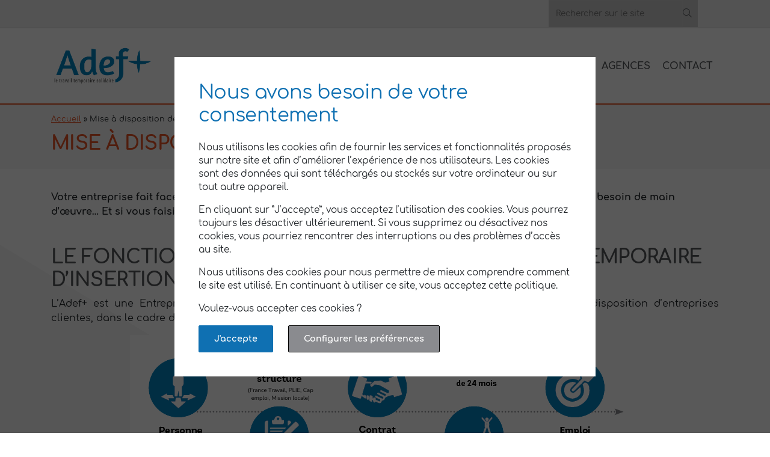

--- FILE ---
content_type: text/html; charset=UTF-8
request_url: https://adefplus-emploi.fr/mise-a-disposition-de-personnel/
body_size: 13290
content:
<!doctype html>
<html lang="fr-FR">
<head>
	<meta charset="UTF-8" />
	<meta name="viewport" content="width=device-width, initial-scale=1" />
	<link rel="profile" href="https://gmpg.org/xfn/11" />
	<meta name='robots' content='index, follow, max-image-preview:large, max-snippet:-1, max-video-preview:-1' />
	<style>img:is([sizes="auto" i], [sizes^="auto," i]) { contain-intrinsic-size: 3000px 1500px }</style>
	
	<!-- This site is optimized with the Yoast SEO plugin v23.9 - https://yoast.com/wordpress/plugins/seo/ -->
	<title>Mise à disposition de personnel - Adef Plus</title>
	<link rel="canonical" href="https://adefplus-emploi.fr/mise-a-disposition-de-personnel/" />
	<meta property="og:locale" content="fr_FR" />
	<meta property="og:type" content="article" />
	<meta property="og:title" content="Mise à disposition de personnel - Adef Plus" />
	<meta property="og:description" content="Votre entreprise fait face à une hausse d’activité&nbsp;? Vous avez un remplacement en perspective&nbsp;? Vous avez besoin de main d’œuvre… Et si vous faisiez appel à l’Adef+&nbsp;? Le fonctionnement de l’Entreprise de Travail Temporaire d’Insertion (ETTI) L’Adef+ est une Entreprise de Travail Temporaire d’Insertion (ETTI). Par conséquent, nous mettons à disposition d’entreprises clientes, dans le [&hellip;]" />
	<meta property="og:url" content="https://adefplus-emploi.fr/mise-a-disposition-de-personnel/" />
	<meta property="og:site_name" content="Adef Plus" />
	<meta property="article:modified_time" content="2024-08-07T10:00:46+00:00" />
	<meta property="og:image" content="https://adefplus-emploi.fr/wp-content/uploads/2024/08/votre-texte-de-paragraphe.png" />
	<meta name="twitter:card" content="summary_large_image" />
	<meta name="twitter:label1" content="Durée de lecture estimée" />
	<meta name="twitter:data1" content="2 minutes" />
	<script type="application/ld+json" class="yoast-schema-graph">{"@context":"https://schema.org","@graph":[{"@type":"WebPage","@id":"https://adefplus-emploi.fr/mise-a-disposition-de-personnel/","url":"https://adefplus-emploi.fr/mise-a-disposition-de-personnel/","name":"Mise à disposition de personnel - Adef Plus","isPartOf":{"@id":"https://adefplus-emploi.fr/#website"},"primaryImageOfPage":{"@id":"https://adefplus-emploi.fr/mise-a-disposition-de-personnel/#primaryimage"},"image":{"@id":"https://adefplus-emploi.fr/mise-a-disposition-de-personnel/#primaryimage"},"thumbnailUrl":"https://adefplus-emploi.fr/wp-content/uploads/2024/08/votre-texte-de-paragraphe.png","datePublished":"2019-11-25T16:57:23+00:00","dateModified":"2024-08-07T10:00:46+00:00","breadcrumb":{"@id":"https://adefplus-emploi.fr/mise-a-disposition-de-personnel/#breadcrumb"},"inLanguage":"fr-FR","potentialAction":[{"@type":"ReadAction","target":["https://adefplus-emploi.fr/mise-a-disposition-de-personnel/"]}]},{"@type":"ImageObject","inLanguage":"fr-FR","@id":"https://adefplus-emploi.fr/mise-a-disposition-de-personnel/#primaryimage","url":"https://adefplus-emploi.fr/wp-content/uploads/2024/08/votre-texte-de-paragraphe.png","contentUrl":"https://adefplus-emploi.fr/wp-content/uploads/2024/08/votre-texte-de-paragraphe.png","width":849,"height":320},{"@type":"BreadcrumbList","@id":"https://adefplus-emploi.fr/mise-a-disposition-de-personnel/#breadcrumb","itemListElement":[{"@type":"ListItem","position":1,"name":"Accueil","item":"https://adefplus-emploi.fr/"},{"@type":"ListItem","position":2,"name":"Mise à disposition de personnel"}]},{"@type":"WebSite","@id":"https://adefplus-emploi.fr/#website","url":"https://adefplus-emploi.fr/","name":"Adef Plus","description":"Le travail temporaire solidaire","publisher":{"@id":"https://adefplus-emploi.fr/#organization"},"potentialAction":[{"@type":"SearchAction","target":{"@type":"EntryPoint","urlTemplate":"https://adefplus-emploi.fr/?s={search_term_string}"},"query-input":{"@type":"PropertyValueSpecification","valueRequired":true,"valueName":"search_term_string"}}],"inLanguage":"fr-FR"},{"@type":"Organization","@id":"https://adefplus-emploi.fr/#organization","name":"Adef Plus","url":"https://adefplus-emploi.fr/","logo":{"@type":"ImageObject","inLanguage":"fr-FR","@id":"https://adefplus-emploi.fr/#/schema/logo/image/","url":"https://adefplus-emploi.fr/wp-content/uploads/2019/11/adef.png","contentUrl":"https://adefplus-emploi.fr/wp-content/uploads/2019/11/adef.png","width":1234,"height":606,"caption":"Adef Plus"},"image":{"@id":"https://adefplus-emploi.fr/#/schema/logo/image/"}}]}</script>
	<!-- / Yoast SEO plugin. -->


<link rel="alternate" type="application/rss+xml" title="Adef Plus &raquo; Flux" href="https://adefplus-emploi.fr/feed/" />
<link rel="alternate" type="application/rss+xml" title="Adef Plus &raquo; Flux des commentaires" href="https://adefplus-emploi.fr/comments/feed/" />
<script type="text/javascript">
/* <![CDATA[ */
window._wpemojiSettings = {"baseUrl":"https:\/\/s.w.org\/images\/core\/emoji\/15.0.3\/72x72\/","ext":".png","svgUrl":"https:\/\/s.w.org\/images\/core\/emoji\/15.0.3\/svg\/","svgExt":".svg","source":{"concatemoji":"https:\/\/adefplus-emploi.fr\/wp-includes\/js\/wp-emoji-release.min.js?ver=6.7.4"}};
/*! This file is auto-generated */
!function(i,n){var o,s,e;function c(e){try{var t={supportTests:e,timestamp:(new Date).valueOf()};sessionStorage.setItem(o,JSON.stringify(t))}catch(e){}}function p(e,t,n){e.clearRect(0,0,e.canvas.width,e.canvas.height),e.fillText(t,0,0);var t=new Uint32Array(e.getImageData(0,0,e.canvas.width,e.canvas.height).data),r=(e.clearRect(0,0,e.canvas.width,e.canvas.height),e.fillText(n,0,0),new Uint32Array(e.getImageData(0,0,e.canvas.width,e.canvas.height).data));return t.every(function(e,t){return e===r[t]})}function u(e,t,n){switch(t){case"flag":return n(e,"\ud83c\udff3\ufe0f\u200d\u26a7\ufe0f","\ud83c\udff3\ufe0f\u200b\u26a7\ufe0f")?!1:!n(e,"\ud83c\uddfa\ud83c\uddf3","\ud83c\uddfa\u200b\ud83c\uddf3")&&!n(e,"\ud83c\udff4\udb40\udc67\udb40\udc62\udb40\udc65\udb40\udc6e\udb40\udc67\udb40\udc7f","\ud83c\udff4\u200b\udb40\udc67\u200b\udb40\udc62\u200b\udb40\udc65\u200b\udb40\udc6e\u200b\udb40\udc67\u200b\udb40\udc7f");case"emoji":return!n(e,"\ud83d\udc26\u200d\u2b1b","\ud83d\udc26\u200b\u2b1b")}return!1}function f(e,t,n){var r="undefined"!=typeof WorkerGlobalScope&&self instanceof WorkerGlobalScope?new OffscreenCanvas(300,150):i.createElement("canvas"),a=r.getContext("2d",{willReadFrequently:!0}),o=(a.textBaseline="top",a.font="600 32px Arial",{});return e.forEach(function(e){o[e]=t(a,e,n)}),o}function t(e){var t=i.createElement("script");t.src=e,t.defer=!0,i.head.appendChild(t)}"undefined"!=typeof Promise&&(o="wpEmojiSettingsSupports",s=["flag","emoji"],n.supports={everything:!0,everythingExceptFlag:!0},e=new Promise(function(e){i.addEventListener("DOMContentLoaded",e,{once:!0})}),new Promise(function(t){var n=function(){try{var e=JSON.parse(sessionStorage.getItem(o));if("object"==typeof e&&"number"==typeof e.timestamp&&(new Date).valueOf()<e.timestamp+604800&&"object"==typeof e.supportTests)return e.supportTests}catch(e){}return null}();if(!n){if("undefined"!=typeof Worker&&"undefined"!=typeof OffscreenCanvas&&"undefined"!=typeof URL&&URL.createObjectURL&&"undefined"!=typeof Blob)try{var e="postMessage("+f.toString()+"("+[JSON.stringify(s),u.toString(),p.toString()].join(",")+"));",r=new Blob([e],{type:"text/javascript"}),a=new Worker(URL.createObjectURL(r),{name:"wpTestEmojiSupports"});return void(a.onmessage=function(e){c(n=e.data),a.terminate(),t(n)})}catch(e){}c(n=f(s,u,p))}t(n)}).then(function(e){for(var t in e)n.supports[t]=e[t],n.supports.everything=n.supports.everything&&n.supports[t],"flag"!==t&&(n.supports.everythingExceptFlag=n.supports.everythingExceptFlag&&n.supports[t]);n.supports.everythingExceptFlag=n.supports.everythingExceptFlag&&!n.supports.flag,n.DOMReady=!1,n.readyCallback=function(){n.DOMReady=!0}}).then(function(){return e}).then(function(){var e;n.supports.everything||(n.readyCallback(),(e=n.source||{}).concatemoji?t(e.concatemoji):e.wpemoji&&e.twemoji&&(t(e.twemoji),t(e.wpemoji)))}))}((window,document),window._wpemojiSettings);
/* ]]> */
</script>
<link rel='stylesheet' id='drosalys-social-css' href='https://adefplus-emploi.fr/wp-content/plugins/drosalys-social-plugin/css/main.css?ver=6.7.4' type='text/css' media='all' />
<style id='wp-emoji-styles-inline-css' type='text/css'>

	img.wp-smiley, img.emoji {
		display: inline !important;
		border: none !important;
		box-shadow: none !important;
		height: 1em !important;
		width: 1em !important;
		margin: 0 0.07em !important;
		vertical-align: -0.1em !important;
		background: none !important;
		padding: 0 !important;
	}
</style>
<link rel='stylesheet' id='wp-block-library-css' href='https://adefplus-emploi.fr/wp-includes/css/dist/block-library/style.min.css?ver=6.7.4' type='text/css' media='all' />
<style id='wp-block-library-theme-inline-css' type='text/css'>
.wp-block-audio :where(figcaption){color:#555;font-size:13px;text-align:center}.is-dark-theme .wp-block-audio :where(figcaption){color:#ffffffa6}.wp-block-audio{margin:0 0 1em}.wp-block-code{border:1px solid #ccc;border-radius:4px;font-family:Menlo,Consolas,monaco,monospace;padding:.8em 1em}.wp-block-embed :where(figcaption){color:#555;font-size:13px;text-align:center}.is-dark-theme .wp-block-embed :where(figcaption){color:#ffffffa6}.wp-block-embed{margin:0 0 1em}.blocks-gallery-caption{color:#555;font-size:13px;text-align:center}.is-dark-theme .blocks-gallery-caption{color:#ffffffa6}:root :where(.wp-block-image figcaption){color:#555;font-size:13px;text-align:center}.is-dark-theme :root :where(.wp-block-image figcaption){color:#ffffffa6}.wp-block-image{margin:0 0 1em}.wp-block-pullquote{border-bottom:4px solid;border-top:4px solid;color:currentColor;margin-bottom:1.75em}.wp-block-pullquote cite,.wp-block-pullquote footer,.wp-block-pullquote__citation{color:currentColor;font-size:.8125em;font-style:normal;text-transform:uppercase}.wp-block-quote{border-left:.25em solid;margin:0 0 1.75em;padding-left:1em}.wp-block-quote cite,.wp-block-quote footer{color:currentColor;font-size:.8125em;font-style:normal;position:relative}.wp-block-quote:where(.has-text-align-right){border-left:none;border-right:.25em solid;padding-left:0;padding-right:1em}.wp-block-quote:where(.has-text-align-center){border:none;padding-left:0}.wp-block-quote.is-large,.wp-block-quote.is-style-large,.wp-block-quote:where(.is-style-plain){border:none}.wp-block-search .wp-block-search__label{font-weight:700}.wp-block-search__button{border:1px solid #ccc;padding:.375em .625em}:where(.wp-block-group.has-background){padding:1.25em 2.375em}.wp-block-separator.has-css-opacity{opacity:.4}.wp-block-separator{border:none;border-bottom:2px solid;margin-left:auto;margin-right:auto}.wp-block-separator.has-alpha-channel-opacity{opacity:1}.wp-block-separator:not(.is-style-wide):not(.is-style-dots){width:100px}.wp-block-separator.has-background:not(.is-style-dots){border-bottom:none;height:1px}.wp-block-separator.has-background:not(.is-style-wide):not(.is-style-dots){height:2px}.wp-block-table{margin:0 0 1em}.wp-block-table td,.wp-block-table th{word-break:normal}.wp-block-table :where(figcaption){color:#555;font-size:13px;text-align:center}.is-dark-theme .wp-block-table :where(figcaption){color:#ffffffa6}.wp-block-video :where(figcaption){color:#555;font-size:13px;text-align:center}.is-dark-theme .wp-block-video :where(figcaption){color:#ffffffa6}.wp-block-video{margin:0 0 1em}:root :where(.wp-block-template-part.has-background){margin-bottom:0;margin-top:0;padding:1.25em 2.375em}
</style>
<style id='classic-theme-styles-inline-css' type='text/css'>
/*! This file is auto-generated */
.wp-block-button__link{color:#fff;background-color:#32373c;border-radius:9999px;box-shadow:none;text-decoration:none;padding:calc(.667em + 2px) calc(1.333em + 2px);font-size:1.125em}.wp-block-file__button{background:#32373c;color:#fff;text-decoration:none}
</style>
<style id='global-styles-inline-css' type='text/css'>
:root{--wp--preset--aspect-ratio--square: 1;--wp--preset--aspect-ratio--4-3: 4/3;--wp--preset--aspect-ratio--3-4: 3/4;--wp--preset--aspect-ratio--3-2: 3/2;--wp--preset--aspect-ratio--2-3: 2/3;--wp--preset--aspect-ratio--16-9: 16/9;--wp--preset--aspect-ratio--9-16: 9/16;--wp--preset--color--black: #000000;--wp--preset--color--cyan-bluish-gray: #abb8c3;--wp--preset--color--white: #FFF;--wp--preset--color--pale-pink: #f78da7;--wp--preset--color--vivid-red: #cf2e2e;--wp--preset--color--luminous-vivid-orange: #ff6900;--wp--preset--color--luminous-vivid-amber: #fcb900;--wp--preset--color--light-green-cyan: #7bdcb5;--wp--preset--color--vivid-green-cyan: #00d084;--wp--preset--color--pale-cyan-blue: #8ed1fc;--wp--preset--color--vivid-cyan-blue: #0693e3;--wp--preset--color--vivid-purple: #9b51e0;--wp--preset--color--primary: #0073a8;--wp--preset--color--secondary: #005075;--wp--preset--color--dark-gray: #111;--wp--preset--color--light-gray: #767676;--wp--preset--gradient--vivid-cyan-blue-to-vivid-purple: linear-gradient(135deg,rgba(6,147,227,1) 0%,rgb(155,81,224) 100%);--wp--preset--gradient--light-green-cyan-to-vivid-green-cyan: linear-gradient(135deg,rgb(122,220,180) 0%,rgb(0,208,130) 100%);--wp--preset--gradient--luminous-vivid-amber-to-luminous-vivid-orange: linear-gradient(135deg,rgba(252,185,0,1) 0%,rgba(255,105,0,1) 100%);--wp--preset--gradient--luminous-vivid-orange-to-vivid-red: linear-gradient(135deg,rgba(255,105,0,1) 0%,rgb(207,46,46) 100%);--wp--preset--gradient--very-light-gray-to-cyan-bluish-gray: linear-gradient(135deg,rgb(238,238,238) 0%,rgb(169,184,195) 100%);--wp--preset--gradient--cool-to-warm-spectrum: linear-gradient(135deg,rgb(74,234,220) 0%,rgb(151,120,209) 20%,rgb(207,42,186) 40%,rgb(238,44,130) 60%,rgb(251,105,98) 80%,rgb(254,248,76) 100%);--wp--preset--gradient--blush-light-purple: linear-gradient(135deg,rgb(255,206,236) 0%,rgb(152,150,240) 100%);--wp--preset--gradient--blush-bordeaux: linear-gradient(135deg,rgb(254,205,165) 0%,rgb(254,45,45) 50%,rgb(107,0,62) 100%);--wp--preset--gradient--luminous-dusk: linear-gradient(135deg,rgb(255,203,112) 0%,rgb(199,81,192) 50%,rgb(65,88,208) 100%);--wp--preset--gradient--pale-ocean: linear-gradient(135deg,rgb(255,245,203) 0%,rgb(182,227,212) 50%,rgb(51,167,181) 100%);--wp--preset--gradient--electric-grass: linear-gradient(135deg,rgb(202,248,128) 0%,rgb(113,206,126) 100%);--wp--preset--gradient--midnight: linear-gradient(135deg,rgb(2,3,129) 0%,rgb(40,116,252) 100%);--wp--preset--font-size--small: 19.5px;--wp--preset--font-size--medium: 20px;--wp--preset--font-size--large: 36.5px;--wp--preset--font-size--x-large: 42px;--wp--preset--font-size--normal: 22px;--wp--preset--font-size--huge: 49.5px;--wp--preset--spacing--20: 0.44rem;--wp--preset--spacing--30: 0.67rem;--wp--preset--spacing--40: 1rem;--wp--preset--spacing--50: 1.5rem;--wp--preset--spacing--60: 2.25rem;--wp--preset--spacing--70: 3.38rem;--wp--preset--spacing--80: 5.06rem;--wp--preset--shadow--natural: 6px 6px 9px rgba(0, 0, 0, 0.2);--wp--preset--shadow--deep: 12px 12px 50px rgba(0, 0, 0, 0.4);--wp--preset--shadow--sharp: 6px 6px 0px rgba(0, 0, 0, 0.2);--wp--preset--shadow--outlined: 6px 6px 0px -3px rgba(255, 255, 255, 1), 6px 6px rgba(0, 0, 0, 1);--wp--preset--shadow--crisp: 6px 6px 0px rgba(0, 0, 0, 1);}:where(.is-layout-flex){gap: 0.5em;}:where(.is-layout-grid){gap: 0.5em;}body .is-layout-flex{display: flex;}.is-layout-flex{flex-wrap: wrap;align-items: center;}.is-layout-flex > :is(*, div){margin: 0;}body .is-layout-grid{display: grid;}.is-layout-grid > :is(*, div){margin: 0;}:where(.wp-block-columns.is-layout-flex){gap: 2em;}:where(.wp-block-columns.is-layout-grid){gap: 2em;}:where(.wp-block-post-template.is-layout-flex){gap: 1.25em;}:where(.wp-block-post-template.is-layout-grid){gap: 1.25em;}.has-black-color{color: var(--wp--preset--color--black) !important;}.has-cyan-bluish-gray-color{color: var(--wp--preset--color--cyan-bluish-gray) !important;}.has-white-color{color: var(--wp--preset--color--white) !important;}.has-pale-pink-color{color: var(--wp--preset--color--pale-pink) !important;}.has-vivid-red-color{color: var(--wp--preset--color--vivid-red) !important;}.has-luminous-vivid-orange-color{color: var(--wp--preset--color--luminous-vivid-orange) !important;}.has-luminous-vivid-amber-color{color: var(--wp--preset--color--luminous-vivid-amber) !important;}.has-light-green-cyan-color{color: var(--wp--preset--color--light-green-cyan) !important;}.has-vivid-green-cyan-color{color: var(--wp--preset--color--vivid-green-cyan) !important;}.has-pale-cyan-blue-color{color: var(--wp--preset--color--pale-cyan-blue) !important;}.has-vivid-cyan-blue-color{color: var(--wp--preset--color--vivid-cyan-blue) !important;}.has-vivid-purple-color{color: var(--wp--preset--color--vivid-purple) !important;}.has-black-background-color{background-color: var(--wp--preset--color--black) !important;}.has-cyan-bluish-gray-background-color{background-color: var(--wp--preset--color--cyan-bluish-gray) !important;}.has-white-background-color{background-color: var(--wp--preset--color--white) !important;}.has-pale-pink-background-color{background-color: var(--wp--preset--color--pale-pink) !important;}.has-vivid-red-background-color{background-color: var(--wp--preset--color--vivid-red) !important;}.has-luminous-vivid-orange-background-color{background-color: var(--wp--preset--color--luminous-vivid-orange) !important;}.has-luminous-vivid-amber-background-color{background-color: var(--wp--preset--color--luminous-vivid-amber) !important;}.has-light-green-cyan-background-color{background-color: var(--wp--preset--color--light-green-cyan) !important;}.has-vivid-green-cyan-background-color{background-color: var(--wp--preset--color--vivid-green-cyan) !important;}.has-pale-cyan-blue-background-color{background-color: var(--wp--preset--color--pale-cyan-blue) !important;}.has-vivid-cyan-blue-background-color{background-color: var(--wp--preset--color--vivid-cyan-blue) !important;}.has-vivid-purple-background-color{background-color: var(--wp--preset--color--vivid-purple) !important;}.has-black-border-color{border-color: var(--wp--preset--color--black) !important;}.has-cyan-bluish-gray-border-color{border-color: var(--wp--preset--color--cyan-bluish-gray) !important;}.has-white-border-color{border-color: var(--wp--preset--color--white) !important;}.has-pale-pink-border-color{border-color: var(--wp--preset--color--pale-pink) !important;}.has-vivid-red-border-color{border-color: var(--wp--preset--color--vivid-red) !important;}.has-luminous-vivid-orange-border-color{border-color: var(--wp--preset--color--luminous-vivid-orange) !important;}.has-luminous-vivid-amber-border-color{border-color: var(--wp--preset--color--luminous-vivid-amber) !important;}.has-light-green-cyan-border-color{border-color: var(--wp--preset--color--light-green-cyan) !important;}.has-vivid-green-cyan-border-color{border-color: var(--wp--preset--color--vivid-green-cyan) !important;}.has-pale-cyan-blue-border-color{border-color: var(--wp--preset--color--pale-cyan-blue) !important;}.has-vivid-cyan-blue-border-color{border-color: var(--wp--preset--color--vivid-cyan-blue) !important;}.has-vivid-purple-border-color{border-color: var(--wp--preset--color--vivid-purple) !important;}.has-vivid-cyan-blue-to-vivid-purple-gradient-background{background: var(--wp--preset--gradient--vivid-cyan-blue-to-vivid-purple) !important;}.has-light-green-cyan-to-vivid-green-cyan-gradient-background{background: var(--wp--preset--gradient--light-green-cyan-to-vivid-green-cyan) !important;}.has-luminous-vivid-amber-to-luminous-vivid-orange-gradient-background{background: var(--wp--preset--gradient--luminous-vivid-amber-to-luminous-vivid-orange) !important;}.has-luminous-vivid-orange-to-vivid-red-gradient-background{background: var(--wp--preset--gradient--luminous-vivid-orange-to-vivid-red) !important;}.has-very-light-gray-to-cyan-bluish-gray-gradient-background{background: var(--wp--preset--gradient--very-light-gray-to-cyan-bluish-gray) !important;}.has-cool-to-warm-spectrum-gradient-background{background: var(--wp--preset--gradient--cool-to-warm-spectrum) !important;}.has-blush-light-purple-gradient-background{background: var(--wp--preset--gradient--blush-light-purple) !important;}.has-blush-bordeaux-gradient-background{background: var(--wp--preset--gradient--blush-bordeaux) !important;}.has-luminous-dusk-gradient-background{background: var(--wp--preset--gradient--luminous-dusk) !important;}.has-pale-ocean-gradient-background{background: var(--wp--preset--gradient--pale-ocean) !important;}.has-electric-grass-gradient-background{background: var(--wp--preset--gradient--electric-grass) !important;}.has-midnight-gradient-background{background: var(--wp--preset--gradient--midnight) !important;}.has-small-font-size{font-size: var(--wp--preset--font-size--small) !important;}.has-medium-font-size{font-size: var(--wp--preset--font-size--medium) !important;}.has-large-font-size{font-size: var(--wp--preset--font-size--large) !important;}.has-x-large-font-size{font-size: var(--wp--preset--font-size--x-large) !important;}
:where(.wp-block-post-template.is-layout-flex){gap: 1.25em;}:where(.wp-block-post-template.is-layout-grid){gap: 1.25em;}
:where(.wp-block-columns.is-layout-flex){gap: 2em;}:where(.wp-block-columns.is-layout-grid){gap: 2em;}
:root :where(.wp-block-pullquote){font-size: 1.5em;line-height: 1.6;}
</style>
<link rel='stylesheet' id='contact-form-7-css' href='https://adefplus-emploi.fr/wp-content/plugins/contact-form-7/includes/css/styles.css?ver=6.0.1' type='text/css' media='all' />
<link rel='stylesheet' id='twentynineteen-style-css' href='https://adefplus-emploi.fr/wp-content/themes/adef-plus/style.css?ver=1.0' type='text/css' media='all' />
<link rel='stylesheet' id='twentynineteen-print-style-css' href='https://adefplus-emploi.fr/wp-content/themes/adef-plus/print.css?ver=1.0' type='text/css' media='print' />
<link rel='stylesheet' id='theme-style-css' href='https://adefplus-emploi.fr/wp-content/themes/adef-plus/assets/build/style.css?ver=1.5.0' type='text/css' media='all' />
<link rel='stylesheet' id='bootstrap-css' href='https://adefplus-emploi.fr/wp-content/themes/adef-plus/assets/node_modules/bootstrap/dist/css/bootstrap.min.css?ver=6.7.4' type='text/css' media='all' />
<link rel='stylesheet' id='font-awesome-css' href='https://adefplus-emploi.fr/wp-content/themes/adef-plus/inc/libs/font-awesome/css/all.min.css?ver=6.7.4' type='text/css' media='all' />
<link rel='stylesheet' id='slick-core-css' href='https://adefplus-emploi.fr/wp-content/themes/adef-plus/inc/libs/slick-carousel/slick.css?ver=6.7.4' type='text/css' media='all' />
<link rel='stylesheet' id='slick-theme-css' href='https://adefplus-emploi.fr/wp-content/themes/adef-plus/inc/libs/slick-carousel/slick-theme.css?ver=6.7.4' type='text/css' media='all' />
<link rel='stylesheet' id='photoswipe-css' href='https://adefplus-emploi.fr/wp-content/themes/adef-plus/assets/node_modules/photoswipe/dist/photoswipe.css?ver=6.7.4' type='text/css' media='all' />
<link rel='stylesheet' id='photoswipe-theme-css' href='https://adefplus-emploi.fr/wp-content/themes/adef-plus/assets/node_modules/photoswipe/dist/default-skin/default-skin.css?ver=6.7.4' type='text/css' media='all' />
<link rel='stylesheet' id='leaflet-css' href='https://adefplus-emploi.fr/wp-content/themes/adef-plus/assets/node_modules/leaflet/dist/leaflet.css?ver=6.7.4' type='text/css' media='all' />
<link rel='stylesheet' id='wp_mailjet_form_builder_widget-widget-front-styles-css' href='https://adefplus-emploi.fr/wp-content/plugins/mailjet-for-wordpress/src/widgetformbuilder/css/front-widget.css?ver=6.1.3' type='text/css' media='all' />
<script type="text/javascript" src="https://adefplus-emploi.fr/wp-includes/js/jquery/jquery.min.js?ver=3.7.1" id="jquery-core-js"></script>
<script type="text/javascript" src="https://adefplus-emploi.fr/wp-includes/js/jquery/jquery-migrate.min.js?ver=3.4.1" id="jquery-migrate-js"></script>
<script type="text/javascript" src="https://adefplus-emploi.fr/wp-content/themes/adef-plus/assets/node_modules/popper.js/dist/umd/popper.min.js?ver=6.7.4" id="popper-js-js"></script>
<script type="text/javascript" src="https://adefplus-emploi.fr/wp-content/themes/adef-plus/assets/node_modules/bootstrap/dist/js/bootstrap.min.js?ver=6.7.4" id="bootstrap-js"></script>
<script type="text/javascript" src="https://adefplus-emploi.fr/wp-content/themes/adef-plus/inc/libs/slick-carousel/slick.min.js?ver=6.7.4" id="slick-js"></script>
<script type="text/javascript" src="https://adefplus-emploi.fr/wp-content/themes/adef-plus/assets/node_modules/photoswipe/dist/photoswipe.min.js?ver=6.7.4" id="photoswipe-js"></script>
<script type="text/javascript" src="https://adefplus-emploi.fr/wp-content/themes/adef-plus/assets/node_modules/photoswipe/dist/photoswipe-ui-default.min.js?ver=6.7.4" id="photoswipe-ui-default-js"></script>
<script type="text/javascript" src="https://adefplus-emploi.fr/wp-content/themes/adef-plus/assets/node_modules/leaflet/dist/leaflet.js?ver=6.7.4" id="leaflet-js-js"></script>
<script type="text/javascript" src="https://adefplus-emploi.fr/wp-content/themes/adef-plus/assets/js/index.js?ver=1.3" id="drosalys-script-js"></script>
<link rel="https://api.w.org/" href="https://adefplus-emploi.fr/wp-json/" /><link rel="alternate" title="JSON" type="application/json" href="https://adefplus-emploi.fr/wp-json/wp/v2/pages/7825" /><link rel="EditURI" type="application/rsd+xml" title="RSD" href="https://adefplus-emploi.fr/xmlrpc.php?rsd" />
<meta name="generator" content="WordPress 6.7.4" />
<link rel='shortlink' href='https://adefplus-emploi.fr/?p=7825' />
<link rel="alternate" title="oEmbed (JSON)" type="application/json+oembed" href="https://adefplus-emploi.fr/wp-json/oembed/1.0/embed?url=https%3A%2F%2Fadefplus-emploi.fr%2Fmise-a-disposition-de-personnel%2F" />
<link rel="alternate" title="oEmbed (XML)" type="text/xml+oembed" href="https://adefplus-emploi.fr/wp-json/oembed/1.0/embed?url=https%3A%2F%2Fadefplus-emploi.fr%2Fmise-a-disposition-de-personnel%2F&#038;format=xml" />
<style type="text/css">.recentcomments a{display:inline !important;padding:0 !important;margin:0 !important;}</style><link rel="icon" href="https://adefplus-emploi.fr/wp-content/uploads/2020/01/cropped-favicon-adefplus-32x32.png" sizes="32x32" />
<link rel="icon" href="https://adefplus-emploi.fr/wp-content/uploads/2020/01/cropped-favicon-adefplus-192x192.png" sizes="192x192" />
<link rel="apple-touch-icon" href="https://adefplus-emploi.fr/wp-content/uploads/2020/01/cropped-favicon-adefplus-180x180.png" />
<meta name="msapplication-TileImage" content="https://adefplus-emploi.fr/wp-content/uploads/2020/01/cropped-favicon-adefplus-270x270.png" />
		<style type="text/css" id="wp-custom-css">
			@media screen and (min-width: 992px) {
	
	.ge-contact-form label[for="cv-file"] {
		margin-top: 20px;
		display: block;
		color: #8a8b8f;
    font-size: 0.9rem;
	}
.ge-contact-form textarea {
    margin-top: 0px;
}
}
		</style>
		    <!-- Global site tag (gtag.js) - Google Analytics -->
    <script async src="https://www.googletagmanager.com/gtag/js?id=UA-142625343-1"></script>
    <script>
        window.dataLayer = window.dataLayer || [];
        function gtag(){dataLayer.push(arguments);}
        gtag('js', new Date());

        gtag('config', 'UA-142625343-1');
    </script>
</head>

<body class="page-template-default page page-id-7825 wp-custom-logo wp-embed-responsive singular image-filters-enabled">
<div id="page" class="site">

	<a class="skip-link screen-reader-text" href="#content">Aller au contenu</a>

		<header id="masthead" class="site-header">
            

<div class="ge-header-top-bar">

    
<div class="search-wrap">
    <form method="get" id="searchform" action="https://adefplus-emploi.fr/" role="search" autocomplete="off">
        <input id="s" name="s" type="text" placeholder="Rechercher sur le site">
        <button type="submit" id="searchsubmit">
            <i class="fal fa-search"></i>
        </button>
    </form>
</div>
</div>

			<div class="site-branding-container">
				<div class="ge-header">
    <div class="ge-logo">
                    <a href="https://adefplus-emploi.fr/" class="custom-logo-link" rel="home"><img width="1234" height="606" src="https://adefplus-emploi.fr/wp-content/uploads/2019/11/adef.png" class="custom-logo" alt="Adef Plus" decoding="async" fetchpriority="high" srcset="https://adefplus-emploi.fr/wp-content/uploads/2019/11/adef.png 1234w, https://adefplus-emploi.fr/wp-content/uploads/2019/11/adef-300x147.png 300w, https://adefplus-emploi.fr/wp-content/uploads/2019/11/adef-1024x503.png 1024w, https://adefplus-emploi.fr/wp-content/uploads/2019/11/adef-768x377.png 768w" sizes="(max-width: 1234px) 100vw, 1234px" /></a>            </div>

    
        <nav class="navbar navbar-expand-md navbar-light">



                <!-- Your site title as branding in the menu -->


                <button class="navbar-toggler" type="button" data-toggle="collapse" data-target="#navbarNavDropdown" aria-controls="navbarNavDropdown" aria-expanded="false" aria-label="Toggle navigation">
                    <span class="navbar-toggler-icon"></span>
                </button>

                <!-- The WordPress Menu goes here -->
                <div id="navbarNavDropdown" class="collapse navbar-collapse"><ul id="main-menu" class="navbar-nav ml-auto"><li id="menu-item-38" class="menu-item menu-item-type-post_type menu-item-object-page menu-item-has-children menu-item-38 dropdown"><a title="Qui sommes-nous" href="#" data-toggle="dropdown" class="dropdown-toggle">Qui sommes-nous <span class="caret"></span></a>
<ul role="menu" class=" dropdown-menu">
	<li id="menu-item--1" class="mobile-parent-nav-menu-item menu-item--1"><a title="Qui sommes-nous" href="https://adefplus-emploi.fr/qui-sommes-nous/">Qui sommes-nous</a></li>
	<li id="menu-item-7771" class="menu-item menu-item-type-post_type menu-item-object-page menu-item-7771"><a title="Le projet social de l&#039;Adef+" href="https://adefplus-emploi.fr/presentation-du-projet-social-de-l-adef-plus/">Le projet social de l&rsquo;Adef+</a></li>
	<li id="menu-item-7807" class="menu-item menu-item-type-post_type menu-item-object-page menu-item-7807"><a title="Notre histoire" href="https://adefplus-emploi.fr/notre-histoire/">Notre histoire</a></li>
	<li id="menu-item-7814" class="menu-item menu-item-type-post_type menu-item-object-page menu-item-7814"><a title="Une entreprise du Groupe e" href="https://adefplus-emploi.fr/une-entreprise-du-groupe-e/">Une entreprise du Groupe e</a></li>
	<li id="menu-item-7823" class="menu-item menu-item-type-post_type menu-item-object-page menu-item-7823"><a title="Ils nous font confiance" href="https://adefplus-emploi.fr/ils-nous-font-confiance/">Ils nous font confiance</a></li>
</ul>
</li>
<li id="menu-item-34" class="menu-item menu-item-type-post_type menu-item-object-page current-menu-ancestor current-menu-parent current_page_parent current_page_ancestor menu-item-has-children menu-item-34 dropdown"><a title="Entreprises" href="#" data-toggle="dropdown" class="dropdown-toggle">Entreprises <span class="caret"></span></a>
<ul role="menu" class=" dropdown-menu">
	<li id="menu-item--2" class="mobile-parent-nav-menu-item menu-item--2"><a title="Entreprises" href="https://adefplus-emploi.fr/entreprises/">Entreprises</a></li>
	<li id="menu-item-7910" class="menu-item menu-item-type-post_type menu-item-object-page current-menu-item page_item page-item-7825 current_page_item menu-item-7910 active"><a title="Mise à disposition de personnel" href="https://adefplus-emploi.fr/mise-a-disposition-de-personnel/">Mise à disposition de personnel</a></li>
	<li id="menu-item-7909" class="menu-item menu-item-type-post_type menu-item-object-page menu-item-7909"><a title="Réponse aux clauses d’insertion sociales" href="https://adefplus-emploi.fr/reponse-aux-clauses-dinsertion/">Réponse aux clauses d’insertion sociales</a></li>
	<li id="menu-item-7908" class="menu-item menu-item-type-post_type menu-item-object-page menu-item-7908"><a title="Valorisation RSE" href="https://adefplus-emploi.fr/valorisation-de-votre-demarche-rse/">Valorisation RSE</a></li>
	<li id="menu-item-7907" class="menu-item menu-item-type-post_type menu-item-object-page menu-item-7907"><a title="Nos secteurs d’activité" href="https://adefplus-emploi.fr/nos-secteurs-dactivite/">Nos secteurs d’activité</a></li>
</ul>
</li>
<li id="menu-item-32" class="menu-item menu-item-type-post_type menu-item-object-page menu-item-has-children menu-item-32 dropdown"><a title="Candidats" href="#" data-toggle="dropdown" class="dropdown-toggle">Candidats <span class="caret"></span></a>
<ul role="menu" class=" dropdown-menu">
	<li id="menu-item--3" class="mobile-parent-nav-menu-item menu-item--3"><a title="Candidats" href="https://adefplus-emploi.fr/candidats/">Candidats</a></li>
	<li id="menu-item-8015" class="menu-item menu-item-type-post_type menu-item-object-page menu-item-8015"><a title="Devenir un intérimaire de l&#039;Adef+" href="https://adefplus-emploi.fr/candidats/inscription-etti-adef/">Devenir un intérimaire de l&rsquo;Adef+</a></li>
	<li id="menu-item-8014" class="menu-item menu-item-type-post_type menu-item-object-page menu-item-8014"><a title="Les + de l’intérim solidaire" href="https://adefplus-emploi.fr/les-de-linterim-solidaire/">Les + de l’intérim solidaire</a></li>
	<li id="menu-item-8013" class="menu-item menu-item-type-post_type menu-item-object-page menu-item-8013"><a title="Nos offres et missions" href="https://adefplus-emploi.fr/nos-missions-en-interim/">Nos offres et missions</a></li>
	<li id="menu-item-8012" class="menu-item menu-item-type-post_type menu-item-object-page menu-item-8012"><a title="Parole d&#039;intérimaire" href="https://adefplus-emploi.fr/parole-dinterimaire/">Parole d&rsquo;intérimaire</a></li>
</ul>
</li>
<li id="menu-item-30" class="menu-item menu-item-type-post_type menu-item-object-page menu-item-30"><a title="Actualités" href="https://adefplus-emploi.fr/actualites/">Actualités</a></li>
<li id="menu-item-31" class="menu-item menu-item-type-post_type menu-item-object-page menu-item-31"><a title="Agences" href="https://adefplus-emploi.fr/agences/">Agences</a></li>
<li id="menu-item-33" class="menu-item menu-item-type-post_type menu-item-object-page menu-item-33"><a title="Contact" href="https://adefplus-emploi.fr/contact/">Contact</a></li>
</ul></div>

        </nav><!-- .site-navigation -->
    
</div>


<div class="site-branding">

</div><!-- .site-branding -->			</div><!-- .layout-wrap -->

		</header><!-- #masthead -->
                <style>
            #ge-mobile-header .navbar-collapse:before{
                background-image: url("https://adefplus-emploi.fr/wp-content/uploads/2019/11/adef.png");
            }
        </style>


        <div id="ge-mobile-header">
            <div class="ge-mobile-header-background">

            </div>
            <div class="logo-btn-line">
                <div class="ge-logo">
                                            <a href="https://adefplus-emploi.fr/" class="custom-logo-link" rel="home"><img width="1234" height="606" src="https://adefplus-emploi.fr/wp-content/uploads/2019/11/adef.png" class="custom-logo" alt="Adef Plus" decoding="async" srcset="https://adefplus-emploi.fr/wp-content/uploads/2019/11/adef.png 1234w, https://adefplus-emploi.fr/wp-content/uploads/2019/11/adef-300x147.png 300w, https://adefplus-emploi.fr/wp-content/uploads/2019/11/adef-1024x503.png 1024w, https://adefplus-emploi.fr/wp-content/uploads/2019/11/adef-768x377.png 768w" sizes="(max-width: 1234px) 100vw, 1234px" /></a>                                    </div>

                <button class="navbar-toggler" type="button" id="ge-mobile-navbar-toggler">
                    <span class="navbar-toggler-icon"></span>
                </button>
            </div>


            <div id="ge-mobile-navbar" class="navbar navbar-light">
                <div class="ge-logo">
                                            <a href="https://adefplus-emploi.fr/" class="custom-logo-link" rel="home"><img width="1234" height="606" src="https://adefplus-emploi.fr/wp-content/uploads/2019/11/adef.png" class="custom-logo" alt="Adef Plus" decoding="async" srcset="https://adefplus-emploi.fr/wp-content/uploads/2019/11/adef.png 1234w, https://adefplus-emploi.fr/wp-content/uploads/2019/11/adef-300x147.png 300w, https://adefplus-emploi.fr/wp-content/uploads/2019/11/adef-1024x503.png 1024w, https://adefplus-emploi.fr/wp-content/uploads/2019/11/adef-768x377.png 768w" sizes="(max-width: 1234px) 100vw, 1234px" /></a>                                    </div>
                <!-- Your site title as branding in the menu -->


                <!-- The WordPress Menu goes here -->
                <div id="navbarNavDropdownMobile" class="collapse navbar-collapse"><ul id="main-menu" class="navbar-nav ml-auto"><li class="menu-item menu-item-type-post_type menu-item-object-page menu-item-has-children menu-item-38 dropdown"><a title="Qui sommes-nous" href="#" data-toggle="dropdown" class="dropdown-toggle">Qui sommes-nous <span class="caret"></span></a>
<ul role="menu" class=" dropdown-menu">
	<li id="menu-item--4" class="mobile-parent-nav-menu-item menu-item--4"><a title="Qui sommes-nous" href="https://adefplus-emploi.fr/qui-sommes-nous/">Qui sommes-nous</a></li>
	<li class="menu-item menu-item-type-post_type menu-item-object-page menu-item-7771"><a title="Le projet social de l&#039;Adef+" href="https://adefplus-emploi.fr/presentation-du-projet-social-de-l-adef-plus/">Le projet social de l&rsquo;Adef+</a></li>
	<li class="menu-item menu-item-type-post_type menu-item-object-page menu-item-7807"><a title="Notre histoire" href="https://adefplus-emploi.fr/notre-histoire/">Notre histoire</a></li>
	<li class="menu-item menu-item-type-post_type menu-item-object-page menu-item-7814"><a title="Une entreprise du Groupe e" href="https://adefplus-emploi.fr/une-entreprise-du-groupe-e/">Une entreprise du Groupe e</a></li>
	<li class="menu-item menu-item-type-post_type menu-item-object-page menu-item-7823"><a title="Ils nous font confiance" href="https://adefplus-emploi.fr/ils-nous-font-confiance/">Ils nous font confiance</a></li>
</ul>
</li>
<li class="menu-item menu-item-type-post_type menu-item-object-page current-menu-ancestor current-menu-parent current_page_parent current_page_ancestor menu-item-has-children menu-item-34 dropdown"><a title="Entreprises" href="#" data-toggle="dropdown" class="dropdown-toggle">Entreprises <span class="caret"></span></a>
<ul role="menu" class=" dropdown-menu">
	<li id="menu-item--5" class="mobile-parent-nav-menu-item menu-item--5"><a title="Entreprises" href="https://adefplus-emploi.fr/entreprises/">Entreprises</a></li>
	<li class="menu-item menu-item-type-post_type menu-item-object-page current-menu-item page_item page-item-7825 current_page_item menu-item-7910 active"><a title="Mise à disposition de personnel" href="https://adefplus-emploi.fr/mise-a-disposition-de-personnel/">Mise à disposition de personnel</a></li>
	<li class="menu-item menu-item-type-post_type menu-item-object-page menu-item-7909"><a title="Réponse aux clauses d’insertion sociales" href="https://adefplus-emploi.fr/reponse-aux-clauses-dinsertion/">Réponse aux clauses d’insertion sociales</a></li>
	<li class="menu-item menu-item-type-post_type menu-item-object-page menu-item-7908"><a title="Valorisation RSE" href="https://adefplus-emploi.fr/valorisation-de-votre-demarche-rse/">Valorisation RSE</a></li>
	<li class="menu-item menu-item-type-post_type menu-item-object-page menu-item-7907"><a title="Nos secteurs d’activité" href="https://adefplus-emploi.fr/nos-secteurs-dactivite/">Nos secteurs d’activité</a></li>
</ul>
</li>
<li class="menu-item menu-item-type-post_type menu-item-object-page menu-item-has-children menu-item-32 dropdown"><a title="Candidats" href="#" data-toggle="dropdown" class="dropdown-toggle">Candidats <span class="caret"></span></a>
<ul role="menu" class=" dropdown-menu">
	<li id="menu-item--6" class="mobile-parent-nav-menu-item menu-item--6"><a title="Candidats" href="https://adefplus-emploi.fr/candidats/">Candidats</a></li>
	<li class="menu-item menu-item-type-post_type menu-item-object-page menu-item-8015"><a title="Devenir un intérimaire de l&#039;Adef+" href="https://adefplus-emploi.fr/candidats/inscription-etti-adef/">Devenir un intérimaire de l&rsquo;Adef+</a></li>
	<li class="menu-item menu-item-type-post_type menu-item-object-page menu-item-8014"><a title="Les + de l’intérim solidaire" href="https://adefplus-emploi.fr/les-de-linterim-solidaire/">Les + de l’intérim solidaire</a></li>
	<li class="menu-item menu-item-type-post_type menu-item-object-page menu-item-8013"><a title="Nos offres et missions" href="https://adefplus-emploi.fr/nos-missions-en-interim/">Nos offres et missions</a></li>
	<li class="menu-item menu-item-type-post_type menu-item-object-page menu-item-8012"><a title="Parole d&#039;intérimaire" href="https://adefplus-emploi.fr/parole-dinterimaire/">Parole d&rsquo;intérimaire</a></li>
</ul>
</li>
<li class="menu-item menu-item-type-post_type menu-item-object-page menu-item-30"><a title="Actualités" href="https://adefplus-emploi.fr/actualites/">Actualités</a></li>
<li class="menu-item menu-item-type-post_type menu-item-object-page menu-item-31"><a title="Agences" href="https://adefplus-emploi.fr/agences/">Agences</a></li>
<li class="menu-item menu-item-type-post_type menu-item-object-page menu-item-33"><a title="Contact" href="https://adefplus-emploi.fr/contact/">Contact</a></li>
</ul></div>                
<div class="search-wrap">
    <form method="get" id="searchform" action="https://adefplus-emploi.fr/" role="search" autocomplete="off">
        <input id="s" name="s" type="text" placeholder="Rechercher sur le site">
        <button type="submit" id="searchsubmit">
            <i class="fal fa-search"></i>
        </button>
    </form>
</div>
            </div><!-- .site-navigation -->


        </div>

	<div id="content" class="site-content">
    <div class="ge-page-header ">
        <div class="container">
            <div class="row">
                <div class="col-12">
                    <div class="ge-breadcrumbs"><span><span><a href="https://adefplus-emploi.fr/">Accueil</a></span> » <span class="breadcrumb_last" aria-current="page">Mise à disposition de personnel</span></span></div>                    <h1 class="ge-title">Mise à disposition de personnel</h1>
                </div>
            </div>
        </div>


    </div>
    
    <section id="ge-primary" class="ge-content-area gray-shape-bg">
        <main id="ge-main" class="ge-site-main">
            <div class="container">
                <div class="row">
                    <div class="col-12">
                        <div class="ge-wp-content">

                            
<p><strong>Votre entreprise fait face à une hausse d’activité&nbsp;? Vous avez un remplacement en perspective&nbsp;? Vous avez besoin de main d’œuvre… Et si vous faisiez appel à l’Adef+&nbsp;?</strong></p>



<div style="height:29px" aria-hidden="true" class="wp-block-spacer"></div>



<h2 class="wp-block-heading"><strong>Le fonctionnement de l’Entreprise de Travail Temporaire d’Insertion (ETTI)</strong></h2>



<p style="text-align: justify;">L’Adef+ est une Entreprise de Travail Temporaire d’Insertion (ETTI). Par conséquent, nous mettons à disposition d’entreprises clientes, dans le cadre de missions d’intérim, des personnes agréées par France Travail.</p>


<div class="wp-block-image">
<figure class="aligncenter size-full"><img decoding="async" width="849" height="320" src="https://adefplus-emploi.fr/wp-content/uploads/2024/08/votre-texte-de-paragraphe.png" alt="" class="wp-image-8530" srcset="https://adefplus-emploi.fr/wp-content/uploads/2024/08/votre-texte-de-paragraphe.png 849w, https://adefplus-emploi.fr/wp-content/uploads/2024/08/votre-texte-de-paragraphe-300x113.png 300w, https://adefplus-emploi.fr/wp-content/uploads/2024/08/votre-texte-de-paragraphe-768x289.png 768w" sizes="(max-width: 849px) 100vw, 849px" /></figure></div>


<div style="height:29px" aria-hidden="true" class="wp-block-spacer"></div>



<h2 class="wp-block-heading"><strong>L’accompagnement de nos intérimaires&nbsp;: la clé du succès</strong></h2>



<p style="text-align: justify;">Dans toutes nos agences, nos CIP (Conseiller.ère en Insertion Professionnelle) assurent un suivi social et professionnel personnalisé de nos salarié.e.s en parcours.<br>Ainsi, en participant activement à la construction de leur parcours et de leur projet professionnel, nous créons une <strong>adéquation entre leurs ambitions et vos besoins</strong>. Cet accompagnement est en effet, pour nous, <strong>le gage d’une mission réussie</strong>.</p>
<p style="text-align: justify;">De plus, nous levons avec eux les <strong>différents freins</strong> <strong>menant à un emploi stable et durable</strong> (mobilité, logement, compréhension de la langue, …). <br>Nous mettons également en place des <strong>formations, sur de nombreux secteurs d&rsquo;activité</strong>.&nbsp;<br>Parallèlement, nous nous rendons régulièrement sur le terrain pour nous <strong>assurer du bon déroulement des missions</strong> de nos intérimaires.</p>



<div style="height:29px" aria-hidden="true" class="wp-block-spacer"></div>



<h2 class="wp-block-heading"><strong>Vos avantages</strong></h2>



<p style="text-align: justify;">Lorsque vous faites appel à l’Adef+ pour vos recrutements, vous <strong>intégrez en toute simplicité l’action sociale et la diversité au cœur de votre entreprise</strong> :</p>
<ul>
<li style="text-align: justify;">Vous valorisez votre <a href="https://adefplus-emploi.fr/valorisation-de-votre-demarche-rse/"><strong><u>démarche RSE</u></strong></a> (Responsabilité Sociétale des Entreprises),</li>
<li style="text-align: justify;">Vous participez au <strong>développement de l’emploi sur votre territoire,</strong></li>
<li style="text-align: justify;">Nous vous accompagnons pour répondre aux Marchés Publics comportant des <u><a href="https://adefplus-emploi.fr/reponse-aux-clauses-dinsertion/"><strong>clauses d’insertion</strong></a>,</u></li>
<li style="text-align: justify;">Le personnel mis à disposition est motivé et bénéficie d’un <strong>accompagnement renforcé</strong> (formation, suivi, analyse et résolution des freins existants pour accéder à un emploi stable et durable…),</li>
<li style="text-align: justify;">La mise à disposition de personnel est un moyen de <strong>repérer de potentiels candidats</strong> pour des recrutements de plus longue durée.</li>
</ul>



<div style="height:29px" aria-hidden="true" class="wp-block-spacer"></div>


<p style="text-align: right;"><a href="https://adefplus-emploi.fr/agences/"><span class="ge-tinymce-btn">Trouver une agence</span></a></p>
                        </div>
                    </div>
                </div>
            </div>

		</main><!-- #main -->
	</section><!-- #primary -->
<!-- Root element of PhotoSwipe. Must have class pswp. -->
<div class="pswp" tabindex="-1" role="dialog" aria-hidden="true">

    <!-- Background of PhotoSwipe.
         It's a separate element as animating opacity is faster than rgba(). -->
    <div class="pswp__bg"></div>

    <!-- Slides wrapper with overflow:hidden. -->
    <div class="pswp__scroll-wrap">

        <!-- Container that holds slides.
            PhotoSwipe keeps only 3 of them in the DOM to save memory.
            Don't modify these 3 pswp__item elements, data is added later on. -->
        <div class="pswp__container">
            <div class="pswp__item"></div>
            <div class="pswp__item"></div>
            <div class="pswp__item"></div>
        </div>

        <!-- Default (PhotoSwipeUI_Default) interface on top of sliding area. Can be changed. -->
        <div class="pswp__ui pswp__ui--hidden">

            <div class="pswp__top-bar">

                <!--  Controls are self-explanatory. Order can be changed. -->

                <div class="pswp__counter"></div>

                <button class="pswp__button pswp__button--close" title="Close (Esc)"></button>

                <button class="pswp__button pswp__button--share" title="Share"></button>

                <button class="pswp__button pswp__button--fs" title="Toggle fullscreen"></button>

                <button class="pswp__button pswp__button--zoom" title="Zoom in/out"></button>

                <!-- Preloader demo https://codepen.io/dimsemenov/pen/yyBWoR -->
                <!-- element will get class pswp__preloader--active when preloader is running -->
                <div class="pswp__preloader">
                    <div class="pswp__preloader__icn">
                        <div class="pswp__preloader__cut">
                            <div class="pswp__preloader__donut"></div>
                        </div>
                    </div>
                </div>
            </div>

            <div class="pswp__share-modal pswp__share-modal--hidden pswp__single-tap">
                <div class="pswp__share-tooltip"></div>
            </div>

            <button class="pswp__button pswp__button--arrow--left" title="Previous (arrow left)">
            </button>

            <button class="pswp__button pswp__button--arrow--right" title="Next (arrow right)">
            </button>

            <div class="pswp__caption">
                <div class="pswp__caption__center"></div>
            </div>

        </div>

    </div>

</div>

	</div><!-- #content -->

	<footer class="site-footer">
        <div class="ge-footer-header">
            <div class="container">
                <div class="row">
                    <div class="col-lg-8">
                                                    <div id="header-widget-area" role="complementary">
                                                            </div>
                            <span class="newsletter-gdpr-text">
                                En remplissant ce formulaire, j'accepte que mon email soit utilisé pour m'inscrire à la newsletter de <a href="http://groupe-e.fr/">Groupe E</a>
                            </span>
                                            </div>
                    <div class="col-lg-4">
                        <div class="footer-social">
                            		<style>
			.drosalys-social-icon-list a{
				background-color: !important;
				color: !important;
				transition: 0s!important;
			}
			
			.drosalys-social-icon-list a:hover{
				background-color: !important;
				color: !important;
			}
		</style>
			<div class="drosalys-social-icon-list">
						<a target="_blank" href="https://www.youtube.com/channel/UCSfrgyf6JRLqLwoRB-th9GA"><i class="fab fa-youtube"></i></a>
								<a target="_blank" href="https://www.facebook.com/adefetadefplus/?ref=bookmarks"><i class="fab fa-facebook-f"></i></a>
								<a target="_blank" href="https://www.linkedin.com/company/adefplus/?viewAsMember=true"><i class="fab fa-linkedin-in"></i></a>
					</div>
	                        </div>
                    </div>
                </div>
            </div>
        </div>







		<div class="site-info">
            <div class="container">
                <div class="row">
                                            <div class="col-sm-12 col-md-12 col-lg-3">
                            <div class="footer-map">
                                <img src="https://adefplus-emploi.fr/wp-content/uploads/2021/05/carte_footer-768x668.png" alt="footer-maps">
                            </div>
                        </div>
                    
                    <div class="col-sm-12 col-md-6 col-lg-5">
                        <div class="footer-contact">
                            <h3 class="footer-title">Nous contacter</h3>

                                                            <p>
                                    Nos équipes sont à votre écoute pour répondre à vos questions et vous accompagner dans votre projet.                                </p>
                            
                                                                                            <div class="footer-contact-info">
                                    <div class="icon">
                                        <i class="far fa-map-marker"></i>
                                    </div>
                                    <div class="content">
                                        <div>
                                            2 rue de Bourgogne                                        </div>
                                        <div>
                                            03000 Moulins                                        </div>

                                    </div>
                                </div>

                                                                    <div class="footer-contact-info mail">
                                        <div class="icon">
                                            <i class="far fa-envelope"></i>
                                        </div>
                                        <div class="content">
                                            <a href="mailto:contact@adef-emploi.fr">contact@adef-emploi.fr</a>                                        </div>
                                    </div>
                                                                                    </div>
                    </div>

                                            <div class="col-sm-12 col-md-6 col-lg-4">
                            <div class="ge-footer-navigation">
                                <h3 class="footer-title">Infos Pratiques</h3>
                                <nav aria-label="Menu du pied de page">
                                    <div class="menu-footer-menu-container"><ul id="menu-footer-menu" class="footer-menu"><li id="menu-item-39" class="menu-item menu-item-type-post_type menu-item-object-page menu-item-home menu-item-39"><a href="https://adefplus-emploi.fr/">Accueil</a></li>
<li id="menu-item-40" class="menu-item menu-item-type-post_type menu-item-object-page menu-item-40"><a href="https://adefplus-emploi.fr/contact/">Contactez-nous</a></li>
<li id="menu-item-41" class="menu-item menu-item-type-custom menu-item-object-custom menu-item-41"><a href="#">Espace presse et kit media</a></li>
<li id="menu-item-8211" class="menu-item menu-item-type-post_type menu-item-object-page menu-item-privacy-policy menu-item-8211"><a rel="privacy-policy" href="https://adefplus-emploi.fr/politique-de-confidentialite/">Mentions Légales</a></li>
</ul></div>                                </nav><!-- .footer-navigation -->
                            </div>

                        </div>
                    


                </div>
                <div class="row">
                    <div class="col-12">
                        <div class="partner-footer-list">
                                                    </div>
                    </div>
                </div>
            </div>
		</div><!-- .site-info -->

                    <img src="https://adefplus-emploi.fr/wp-content/uploads/2019/11/frise-scaled.png">
        	</footer><!-- #colophon -->

</div><!-- #page -->

<div class="gdpr-module" id="gdpr-module">
    <div>
        <div class="gdpr-module-dialog">
            <div class="gdpr-module-content">
                <h2>
                    Nous avons besoin de votre consentement
                </h2>
                <p>
                    Nous utilisons les cookies afin de fournir les services et fonctionnalités proposés sur notre site
                    et afin d’améliorer l’expérience de nos utilisateurs. Les cookies sont des données qui sont
                    téléchargés ou stockés sur votre ordinateur ou sur tout autre appareil.
                </p>
                <p>
                    En cliquant sur ”J’accepte”, vous acceptez l’utilisation des cookies. Vous pourrez toujours les
                    désactiver ultérieurement. Si vous supprimez ou désactivez nos cookies, vous pourriez rencontrer des
                    interruptions ou des problèmes d’accès au site.
                </p>
                <p>
                    Nous utilisons des cookies pour nous permettre de mieux comprendre comment le site est utilisé. En
                    continuant à utiliser ce site, vous acceptez cette politique.
                </p>
                <p>
                    Voulez-vous accepter ces cookies ?
                </p>

                <div class="gdpr-module-actions">
                    <button class="accept-btn" id="accept-btn">
                        J'accepte
                    </button>

                    <button class="config-button" id="config-button">
                        Configurer les préférences
                    </button>
                </div>

                <div class="trackers-choices">
                    <div>
                        <div class="choices">
                            <div class="item" id="analytics-checkbox">
                                <label class="switch">
                                    <input type="checkbox">
                                    <span class="slider round"></span>
                                </label>
                                <span class="tracker-name">
                                                Analytics
                                </span>
                            </div>

                        </div>
                        <div class="validate">
                            <button class="accept-btn" id="refuse-gdpr">
                                Valider
                            </button>
                        </div>
                    </div>
                </div>
            </div>
        </div>
    </div>
</div>

<script type="text/javascript" src="https://adefplus-emploi.fr/wp-includes/js/dist/hooks.min.js?ver=4d63a3d491d11ffd8ac6" id="wp-hooks-js"></script>
<script type="text/javascript" src="https://adefplus-emploi.fr/wp-includes/js/dist/i18n.min.js?ver=5e580eb46a90c2b997e6" id="wp-i18n-js"></script>
<script type="text/javascript" id="wp-i18n-js-after">
/* <![CDATA[ */
wp.i18n.setLocaleData( { 'text direction\u0004ltr': [ 'ltr' ] } );
/* ]]> */
</script>
<script type="text/javascript" src="https://adefplus-emploi.fr/wp-content/plugins/contact-form-7/includes/swv/js/index.js?ver=6.0.1" id="swv-js"></script>
<script type="text/javascript" id="contact-form-7-js-translations">
/* <![CDATA[ */
( function( domain, translations ) {
	var localeData = translations.locale_data[ domain ] || translations.locale_data.messages;
	localeData[""].domain = domain;
	wp.i18n.setLocaleData( localeData, domain );
} )( "contact-form-7", {"translation-revision-date":"2024-10-17 17:27:10+0000","generator":"GlotPress\/4.0.1","domain":"messages","locale_data":{"messages":{"":{"domain":"messages","plural-forms":"nplurals=2; plural=n > 1;","lang":"fr"},"This contact form is placed in the wrong place.":["Ce formulaire de contact est plac\u00e9 dans un mauvais endroit."],"Error:":["Erreur\u00a0:"]}},"comment":{"reference":"includes\/js\/index.js"}} );
/* ]]> */
</script>
<script type="text/javascript" id="contact-form-7-js-before">
/* <![CDATA[ */
var wpcf7 = {
    "api": {
        "root": "https:\/\/adefplus-emploi.fr\/wp-json\/",
        "namespace": "contact-form-7\/v1"
    }
};
/* ]]> */
</script>
<script type="text/javascript" src="https://adefplus-emploi.fr/wp-content/plugins/contact-form-7/includes/js/index.js?ver=6.0.1" id="contact-form-7-js"></script>
<script type="text/javascript" src="https://adefplus-emploi.fr/wp-content/themes/adef-plus/js/priority-menu.js?ver=1.0" id="twentynineteen-priority-menu-js"></script>
<script type="text/javascript" src="https://adefplus-emploi.fr/wp-content/themes/adef-plus/js/touch-keyboard-navigation.js?ver=1.0" id="twentynineteen-touch-navigation-js"></script>
<script type="text/javascript" id="wp_mailjet_form_builder_widget-front-script-js-extra">
/* <![CDATA[ */
var mjWidget = {"ajax_url":"https:\/\/adefplus-emploi.fr\/wp-admin\/admin-ajax.php"};
/* ]]> */
</script>
<script type="text/javascript" src="https://adefplus-emploi.fr/wp-content/plugins/mailjet-for-wordpress/src/widgetformbuilder/js/front-widget.js?ver=6.7.4" id="wp_mailjet_form_builder_widget-front-script-js"></script>
    <script>
        /(trident|msie)/i.test(navigator.userAgent)&&document.getElementById&&window.addEventListener&&window.addEventListener("hashchange",function(){var t,e=location.hash.substring(1);/^[A-z0-9_-]+$/.test(e)&&(t=document.getElementById(e))&&(/^(?:a|select|input|button|textarea)$/i.test(t.tagName)||(t.tabIndex=-1),t.focus())},!1);
    </script>
    
</body>
</html>


--- FILE ---
content_type: text/css
request_url: https://adefplus-emploi.fr/wp-content/plugins/drosalys-social-plugin/css/main.css?ver=6.7.4
body_size: 96
content:
.drosalys-social-icon-list{
    text-align: center;
}

.drosalys-social-icon-list a{
    padding: 5px 1px;
    background-color: #cccccc;
    color: white;
    border-radius: 50%;
    display: inline-block;
    width: 42px;
    font-size: 1.3rem;
    text-align: center;
    margin: 5px 0;
}

--- FILE ---
content_type: text/css
request_url: https://adefplus-emploi.fr/wp-content/themes/adef-plus/assets/build/style.css?ver=1.5.0
body_size: 8297
content:
body:not(.home) .ge-header {
  border-bottom: 2px solid #e75425;
}

@media screen and (max-width: 992px) {
  #masthead {
    display: none;
  }
}

@media screen and (min-width: 992px) {
  #ge-mobile-header {
    display: none;
  }
}

#ge-mobile-header.black .ge-mobile-header-background {
  content: "";
  background: rgba(0, 0, 0, 0.5);
  width: 100%;
  position: fixed;
  height: 100%;
  top: 0;
  z-index: 1000;
}

#ge-mobile-header #s {
  width: 100%;
}

#ge-mobile-header #s:focus {
  border-color: transparent;
}

#ge-mobile-header #searchsubmit {
  width: 50px;
  padding: 0;
}

#ge-mobile-header #searchsubmit:focus {
  border-color: transparent;
}

#ge-mobile-header .ge-logo {
  max-width: 200px;
  margin: 5px 0;
}

#ge-mobile-header #ge-mobile-navbar {
  display: none;
  overflow: auto;
}

#ge-mobile-header #ge-mobile-navbar .ge-logo {
  margin: 5px auto;
}

#ge-mobile-header .collapse:not(.show) {
  display: inherit;
}

#ge-mobile-header .logo-btn-line {
  display: flex;
  justify-content: space-between;
  padding: 4px 20px;
  align-items: center;
  border-bottom: 2px solid #e75425;
}

#ge-mobile-header .ge-logo {
  max-width: 200px;
}

#ge-mobile-header .navbar-toggler {
  padding: .5rem .75rem;
  line-height: 1;
  background-color: transparent;
  border-radius: .25rem;
  color: rgba(0, 0, 0, 0.5);
  height: fit-content;
  border: none;
  font-size: 1.6rem !important;
}

#ge-mobile-header .navbar-toggler:focus {
  outline-color: #e75425;
}

#ge-mobile-header .navbar-toggler .navbar-toggler-icon {
  display: inline-block;
  width: 1.5em;
  height: 1.5em;
  vertical-align: middle;
  content: "";
  background: no-repeat center center;
  background-size: 100% 100%;
  background-image: url("data:image/svg+xml,<svg viewBox='0 0 30 30' xmlns='http://www.w3.org/2000/svg'><path stroke='rgba(231,84,37,1)' stroke-width='2' stroke-linecap='round' stroke-miterlimit='10' d='M4 7h22M4 15h22M4 23h22'/></svg>");
}

#ge-mobile-header .navbar {
  padding: 0;
  position: fixed;
  left: 0;
  top: 0;
  z-index: 9999;
  background: white;
  width: 70%;
  height: 100%;
  max-width: 300px;
}

#ge-mobile-header .navbar .navbar-collapse:before {
  height: 75px;
  position: absolute;
  width: 200px;
  left: calc(50% - 100px);
  top: 50px;
  background-size: 175px;
  background-position: center;
  background-repeat: no-repeat;
}

#ge-mobile-header .navbar .collapsing {
  -webkit-transition: none;
  transition: none;
  display: none;
}

#ge-mobile-header #main-menu .ge-mobile-only a {
  height: 100%;
  color: #ffffff;
  padding: 8px 10px;
  width: 100%;
  display: flex;
  align-items: center;
  justify-content: space-between;
  font-size: 0.95rem;
  font-family: "Comfortaa";
  border-bottom: none !important;
}

#ge-mobile-header #main-menu .ge-mobile-only.ge-gray {
  margin-top: 15px;
  background-color: #8a8b8f !important;
}

#ge-mobile-header #main-menu .ge-mobile-only.ge-gray a {
  background-color: #8a8b8f;
  color: white;
  text-transform: none;
}

#ge-mobile-header #main-menu .ge-mobile-only.ge-gray li > a {
  background-color: #8a8b8f !important;
  color: white !important;
  font-weight: initial !important;
}

#ge-mobile-header #main-menu .ge-mobile-only.ge-red {
  background-color: #e75425 !important;
}

#ge-mobile-header #main-menu .ge-mobile-only.ge-red a {
  background-color: #e75425;
  color: white;
  text-transform: none;
}

#ge-mobile-header #main-menu .ge-mobile-only.ge-red li > a {
  background-color: #e75425 !important;
  color: white !important;
  font-weight: initial !important;
}

#ge-mobile-header #main-menu .mobile-parent-nav-menu-item {
  display: none;
}

#ge-mobile-header #main-menu .menu-item a {
  color: #54575a;
  background: #eeeeee;
  text-transform: uppercase;
  font-family: "Comfortaa";
  border-bottom: 1px solid #8a8b8f;
  font-weight: bold;
  display: block;
}

#ge-mobile-header #main-menu .menu-item a:focus {
  outline: none;
}

#ge-mobile-header #main-menu > .menu-item.show .dropdown-toggle:after {
  transform: rotate(-180deg);
}

#ge-mobile-header #main-menu > .menu-item .dropdown-toggle::after {
  border: none;
  content: "\f107";
  font-family: "Font Awesome 5 Pro";
  margin-left: 10px;
  vertical-align: middle;
  font-weight: 100;
  transition-duration: 0.35s;
}

#ge-mobile-header #main-menu > .menu-item > a {
  padding-top: 8px;
  padding-bottom: 8px;
  padding-left: 1rem;
}

#ge-mobile-header #main-menu > .menu-item > .dropdown-menu {
  padding: 0;
  margin: 0;
}

#ge-mobile-header #main-menu > .menu-item > .dropdown-menu > .menu-item {
  text-transform: uppercase;
  font-family: "Comfortaa";
  font-weight: bold;
}

#ge-mobile-header #main-menu > .menu-item > .dropdown-menu > .menu-item > a {
  display: block;
  color: #54575a;
  background: #c7c7c7;
  font-weight: bold;
  font-family: "Comfortaa";
  padding-left: 1.2rem;
  padding-top: 4px;
  padding-bottom: 4px;
  border: none;
}

#ge-mobile-header #main-menu > .menu-item > .dropdown-menu > .menu-item > a:after {
  display: none;
}

#ge-mobile-header #main-menu > .menu-item > .dropdown-menu > .menu-item > .dropdown-menu {
  display: block;
  margin: 0;
  padding: 0;
}

#ge-mobile-header #main-menu > .menu-item > .dropdown-menu > .menu-item > .dropdown-menu a {
  border: none;
  padding-left: 1.5rem;
  padding-top: 2px;
  padding-bottom: 2px;
}

#ge-mobile-header .ge-header-top-bar {
  padding: 1rem 0;
  background: #eeeeee;
}

#ge-mobile-header .ge-header-top-bar #s {
  width: 100%;
  height: 40px;
}

.site-header {
  padding: 0;
}

.site-header .ge-header-top-bar {
  background-color: #eeeeee;
  display: flex;
  flex-wrap: wrap;
  justify-content: flex-end;
  font-family: "Comfortaa";
  border-bottom: 2px solid #e5e5e5;
}

@media screen and (min-width: 1200px) {
  .site-header .ge-header-top-bar {
    padding-right: 120px;
  }
}

@media screen and (max-width: 768px) {
  .site-header .ge-header-top-bar {
    display: none;
  }
}

.site-header .ge-logo {
  max-width: 190px;
}

.site-header .ge-header {
  display: flex;
  justify-content: space-around;
  align-items: center;
  padding: 16px 0;
}

.site-header #navbarNavDropdown li a {
  text-transform: uppercase;
  font-family: "Comfortaa";
  font-weight: bold;
  color: #54575a;
}

.site-header #navbarNavDropdown li a.dropdown-toggle:after {
  content: none;
}

.site-header #navbarNavDropdown a:hover {
  color: #e75425;
}

.site-header .navbar .mobile-parent-nav-menu-item {
  display: none;
}

.site-header #main-menu > .menu-item {
  margin: 0 10px;
}

.site-header #main-menu > .menu-item.show > .dropdown-toggle {
  color: #e75425;
}

.site-header #main-menu > .menu-item.show > .dropdown-menu {
  display: flex;
}

.site-header #main-menu > .menu-item > .dropdown-menu {
  flex-wrap: wrap;
  min-width: 800px;
  left: calc(-400px + 50%);
  border-top: 2px solid #e75425;
  justify-content: space-around;
  background: rgba(77, 77, 77, 0.95);
  border-radius: 0;
  top: calc(100% + 34px);
  padding: 1.5rem 0.5rem;
}

.site-header #main-menu > .menu-item > .dropdown-menu:after {
  bottom: 100%;
  left: 50%;
  border: solid transparent;
  content: " ";
  height: 0;
  width: 0;
  position: absolute;
  pointer-events: none;
  border-color: rgba(136, 183, 213, 0);
  border-bottom-color: #e75425;
  border-width: 15px;
  margin-left: -15px;
}

.site-header #main-menu > .menu-item > .dropdown-menu > .menu-item {
  padding: 0 1.5rem;
  width: 50%;
  margin-bottom: 1rem;
}

.site-header #main-menu > .menu-item > .dropdown-menu > .menu-item:focus {
  outline: none;
}

.site-header #main-menu > .menu-item > .dropdown-menu > .menu-item a:focus {
  outline: none;
}

.site-header #main-menu > .menu-item > .dropdown-menu .dropdown-menu {
  position: relative;
  border: none;
  display: block;
  top: 0;
  background: none;
}

.site-header #main-menu > .menu-item > .dropdown-menu .dropdown-menu .menu-item {
  line-height: 1;
}

.site-header #main-menu > .menu-item > .dropdown-menu .dropdown-menu .menu-item a {
  font-weight: normal;
  padding: 5px 0;
  display: block;
  text-transform: none;
  line-height: 1.4rem;
  font-size: 0.92rem;
}

.site-header #main-menu > .menu-item > .dropdown-menu .dropdown-menu .menu-item a:hover {
  color: #c8c8c8;
}

.site-header #main-menu > .menu-item > .dropdown-menu a {
  color: white;
}

.site-header #main-menu > .menu-item > .dropdown-menu .dropdown-toggle {
  position: relative;
}

.site-header #main-menu > .menu-item > .dropdown-menu .dropdown-toggle:after {
  content: "";
  position: absolute;
  height: 2px;
  background: 10px;
  width: 60px;
  bottom: -6px;
  left: 0;
  border: none;
  background: white;
  margin-left: 0;
}

.ge-page-header {
  background-color: #f6f6f6;
  padding: 15px 0;
}

.ge-page-header.tt_none .ge-title {
  text-transform: none;
}

.ge-page-header .ge-title {
  font-size: 2rem;
}

.ge-page-header .ge-title:before {
  display: none;
}

.ge-page-header .ge-breadcrumbs {
  font-size: 0.80rem;
  margin-bottom: 12px;
}

.ge-page-header .ge-breadcrumbs a {
  color: #e75425;
  text-decoration: underline;
}

@media screen and (min-width: 992px) {
  .ge-mobile-only {
    display: none;
  }
}

footer {
  font-size: 1rem;
  background-color: #eeeeee;
}

footer .ge-footer-header {
  padding: 30px 0;
}

footer .site-info .footer-map {
  text-align: center;
}

@media screen and (max-width: 992px) {
  footer .site-info .footer-map {
    padding: 35px 0;
  }
}

footer .site-info .footer-map img {
  max-width: 100%;
}

@media screen and (max-width: 992px) {
  footer .site-info .footer-map img {
    max-width: 350px;
  }
}

@media screen and (max-width: 400px) {
  footer .site-info .footer-map img {
    max-width: 100%;
  }
}

footer .site-info .footer-contact {
  padding: 15px 20px;
  color: #54575a;
}

footer .site-info .footer-contact p {
  font-size: 0.85rem;
}

footer .site-info .ge-footer-navigation {
  padding: 15px 20px;
}

footer .site-info .ge-footer-navigation ul {
  padding: 0;
}

footer .site-info .ge-footer-navigation ul li {
  font-size: 0.85rem;
  list-style: none;
  font-weight: bold;
}

footer .site-info .ge-footer-navigation ul li a {
  color: #54575a;
}

footer .site-info .partner-footer-list {
  display: flex;
  justify-content: space-around;
  align-items: center;
  flex-wrap: wrap;
}

footer .site-info .partner-footer-list a {
  display: block;
  margin-bottom: 1rem;
}

footer .site-info .partner-footer-list img {
  width: 130px;
  padding: 0 10px;
  filter: grayscale(100%);
  transition-duration: 0.35s;
}

footer .site-info .partner-footer-list img:hover {
  filter: grayscale(0%);
}

footer .drosalys-social-icon-list a {
  color: white;
}

footer .newsletter-gdpr-text {
  color: #8a8b8f;
  font-size: 0.8rem;
}

footer .newsletter-gdpr-text a {
  color: #e75425;
}

@font-face {
  font-family: "Comfortaa";
  src: url("../fonts/Comfortaa-Regular.ttf") format("ttf"), url("../fonts/Comfortaa-Regular.woff2") format("woff2"), url("../fonts/Comfortaa-Regular.woff") format("woff");
}

@font-face {
  font-family: "Comfortaa";
  font-weight: 300;
  src: url("../fonts/Comfortaa-Light.ttf") format("ttf"), url("../fonts/Comfortaa-Light.woff2") format("woff2"), url("../fonts/Comfortaa-Light.woff") format("woff");
}

@font-face {
  font-family: "Comfortaa";
  font-weight: bold;
  src: url("../fonts/Comfortaa-Bold.ttf") format("ttf"), url("../fonts/Comfortaa-Bold.woff2") format("woff2"), url("../fonts/Comfortaa-Bold.woff") format("woff");
}

@font-face {
  font-family: "Oswald";
  src: url("../fonts/Oswald-Regular.tff") format("ttf"), url("../fonts/Oswald-Regular.woff2") format("woff2");
}

html {
  font-family: "Comfortaa";
  font-size: 16px;
}

html body {
  font-family: "Comfortaa";
}

html body footer {
  font-family: "Comfortaa";
}

html body a, html body p, html body span {
  font-family: "Comfortaa";
}

html body a {
  transition: 0.35s;
}

html body a:visited {
  text-decoration: none;
}

html body a:focus {
  text-decoration: none;
  outline: none;
}

html body a:hover {
  color: #e75425;
}

html body h1, html body h2, html body h3, html body h4, html body h5, html body h6 {
  font-family: "Comfortaa";
  color: #e75425;
}

.footer-title {
  text-transform: uppercase;
  font-weight: bold;
  font-size: 1.3rem;
}

h2:before {
  content: "";
  display: none;
}

.ge-title {
  text-transform: uppercase;
  font-weight: bold;
  position: relative;
}

.ge-title.ge-underline {
  margin-bottom: 30px;
}

.ge-title.ge-underline:after {
  content: '';
  position: absolute;
  height: 3px;
  background-color: #e75425;
  width: 70px;
  bottom: -12px;
  right: 0;
}

.ge-title.ge-underline-center {
  margin-bottom: 30px;
}

.ge-title.ge-underline-center:after {
  content: '';
  position: absolute;
  height: 3px;
  background-color: #e75425;
  width: 70px;
  bottom: -12px;
  right: 0;
  left: calc(50% - 35px);
}

.ge-bicolor-title, .ge-wp-content h3 {
  font-weight: bold;
}

.ge-bicolor-title span, .ge-wp-content h3 span {
  color: #54575a;
  position: relative;
}

.ge-bicolor-title span:after, .ge-wp-content h3 span:after {
  content: '';
  position: absolute;
  height: 2px;
  background-color: #54575a;
  width: calc(100% + 10px);
  bottom: -8px;
  left: 0;
}

.complex-title {
  display: flex;
  color: #e75425;
}

.complex-title .ge-icon i {
  font-size: 2rem;
  margin-right: 10px;
}

.complex-title .ge-title {
  padding-top: 8px;
}

.complex-title .ge-title h3 {
  font-size: 1.5rem;
  margin-bottom: 0;
  line-height: 0.6rem;
  font-weight: bold;
}

.complex-title .ge-title span {
  color: #8a8b8f;
  text-transform: none;
  font-size: 0.75rem;
}

.ge-wp-content {
  position: relative;
}

.ge-wp-content a {
  color: #e75425;
  text-decoration: underline;
}

.ge-wp-content h2 {
  color: #54575a;
  text-transform: uppercase;
  font-weight: bold;
}

.ge-wp-content h3 {
  margin-bottom: 1rem;
  line-height: 2.6rem;
}

.ge-wp-content h3:after {
  bottom: -2px;
}

.ge-wp-content h3 span:after {
  bottom: -4px;
}

.ge-wp-content h4 {
  text-transform: uppercase;
}

.ge-wp-content h5 {
  font-weight: bold;
  color: #212529;
}

.ge-wp-content h6 {
  font-weight: bold;
  color: #8a8b8f;
}

.ge-wp-content .wp-block-quote:not(.is-large):not(.is-style-large) {
  border-left: 4px solid #e75425;
  font-style: italic;
}

.ge-wp-content .wp-block-quote {
  border-left: 4px solid #e75425;
  font-style: italic;
}

.ge-wp-content .wp-block-quote cite {
  color: #54575a;
  font-family: "Comfortaa";
  font-weight: bold;
}

.ge-gray {
  color: #54575a;
}

.ge-small-underline-title {
  position: relative;
  margin-bottom: 1.5rem;
}

.ge-small-underline-title:after {
  content: '';
  position: absolute;
  height: 2px;
  background-color: #54575a;
  width: 70px;
  bottom: -4px;
  left: 0;
}

.rgpd-text {
  color: #8a8b8f;
  font-size: 0.9rem;
}

.rgpd-text a {
  color: #e75425;
}

.post-item {
  display: block;
  color: white;
}

.post-item.ge-full .post-item-image-wrapper {
  height: 230px;
}

.post-item .post-item-image-wrapper {
  height: 357px;
  overflow: hidden;
  position: relative;
}

.post-item .post-item-image-wrapper:hover .post-item-image {
  transform: scale(1);
}

.post-item .post-item-image-wrapper:hover .post-item-title {
  padding-bottom: 25px;
}

.post-item .post-item-image-wrapper .post-item-image {
  background-size: cover;
  background-position: center;
  height: 100%;
  transform: scale(1.02);
  transition: 0.35s;
}

.post-item .post-item-image-wrapper .post-item-title {
  position: absolute;
  bottom: 0;
  background-color: rgba(0, 0, 0, 0.7);
  padding: 10px 10px;
  width: 100%;
  transition-duration: 0.45s;
}

.post-item .post-item-image-wrapper .post-item-title h3 {
  color: white;
  text-transform: uppercase;
  font-size: 0.9rem;
  margin: 0;
}

.post-item .post-item-date {
  color: #ffffff;
  font-size: 0.85rem;
}

.post-item .post-item-date i {
  margin-right: 8px;
}

.solution-item {
  position: relative;
  display: block;
  color: white;
}

.solution-item .solution-item-image-wrapper {
  height: 200px;
  overflow: hidden;
}

.solution-item .solution-item-image-wrapper:hover .solution-item-image {
  transform: scale(1);
}

.solution-item .solution-item-image-wrapper:hover .post-item-title {
  padding: 10px 10px 30px 10px;
}

.solution-item .solution-item-image-wrapper .solution-item-image {
  background-size: cover;
  background-position: center;
  height: 100%;
  transform: scale(1.02);
  transition: 0.35s;
}

.solution-item .solution-item-image-wrapper .post-item-title {
  background-color: rgba(231, 84, 37, 0.75);
  color: white;
  position: absolute;
  left: 0;
  bottom: 0;
  width: 100%;
  padding: 10px 10px 10px 10px;
  transition-duration: 0.4s;
}

.solution-item .solution-item-image-wrapper .post-item-title h3 {
  font-size: 1rem;
  color: white;
  font-weight: bold;
  margin: 0;
}

.partner-item {
  height: 145px;
  display: flex;
  align-items: center;
  justify-content: center;
  border: 1px solid #c8c8c8;
}

.partner-item .partner-item-image {
  filter: grayscale(100%);
  transition: 0.4s;
  padding: 8px;
}

.partner-item .partner-item-image:hover {
  filter: grayscale(0);
}

.ge-image-wrapper {
  overflow: hidden;
}

.ge-image-wrapper:hover .ge-image {
  transform: scale(1);
}

.ge-image-wrapper .ge-image {
  background-size: cover;
  background-position: center;
  height: 100%;
  transform: scale(1.02);
  transition: 0.35s;
}

.card-nav-btn {
  box-shadow: 0 0 10px 2px #e6e6e6;
  display: block;
}

.card-nav-btn:hover {
  text-decoration: none;
}

.card-nav-btn .card-nav-btn-title {
  color: black;
  padding: 20px 20px 10px 20px;
  min-height: 94px;
}

.card-nav-btn .ge-image-wrapper {
  height: 260px;
}

.event-item {
  display: flex;
  font-family: "Comfortaa";
  position: relative;
  margin-top: 8px;
}

.event-item:hover .event-item-btn {
  opacity: 1;
}

.event-item:hover .event-item-title {
  background-color: #f6f6f6;
}

.event-item:before {
  content: "";
  position: absolute;
  top: -5px;
  left: 0;
  width: 100%;
  height: 2px;
  background-color: #eeeeee;
}

.event-item .event-item-date {
  background-color: #eeeeee;
  display: flex;
  flex-wrap: wrap;
  align-items: center;
  justify-content: center;
  text-align: center;
  min-width: 80px;
  border-right: 2px solid #e75425;
  padding: 5px;
  min-height: 85px;
  color: #54575a;
  font-family: "Oswald";
}

.event-item .event-item-date > div {
  line-height: 1rem;
}

.event-item .event-item-date i {
  color: #8a8b8f;
}

.event-item .event-item-title {
  display: flex;
  align-items: center;
  padding: 2px 13px;
  font-size: 0.9rem;
  overflow: hidden;
  width: 100%;
}

.event-item .event-item-title a {
  color: #212529;
}

.event-item .event-item-title a:hover {
  text-decoration: none;
}

.event-item .event-item-btn {
  transition: 0.5s;
  opacity: 0;
}

.event-item .event-item-btn a {
  background-color: #e75425;
  display: flex;
  align-items: center;
  justify-content: center;
  height: 100%;
  color: white;
  font-weight: bold;
  width: 30px;
}

.event-item .event-item-btn a:hover {
  text-decoration: none;
}

.agency-item {
  position: relative;
  margin-bottom: 1.5rem;
  padding-left: 30px;
}

.agency-item:before {
  content: '';
  background-image: url("../img/ge-marker.png");
  width: 22px;
  height: 26px;
  position: absolute;
  top: 0;
  left: 0;
  background-size: cover;
}

.agency-item .agency-item-title {
  color: #0f70b2;
  font-weight: bold;
}

.agency-item .agency-mail {
  color: #0f70b2;
  font-size: 0.9rem;
}

.ge-dropdown {
  position: relative;
  min-width: 235px;
}

.ge-dropdown.ge-red .dropdown-menu {
  background: rgba(231, 84, 37, 0.94);
}

.ge-dropdown.ge-red .dropdown-menu a:hover {
  background: #e75425;
}

.ge-dropdown.ge-red .ge-dropdown-btn {
  background-color: #e75425;
}

.ge-dropdown.show .ge-dropdown-btn i {
  transform: rotate(-180deg);
}

.ge-dropdown .dropdown-menu {
  width: 100%;
  background: rgba(138, 139, 143, 0.94);
  border-radius: 0;
  border: none;
  padding: 0;
  margin: 0;
}

.ge-dropdown .dropdown-menu a {
  color: white;
  font-size: 0.95rem;
  display: block;
  padding: 10px 12px;
  transition: 0.35s;
}

.ge-dropdown .dropdown-menu a:hover {
  text-decoration: none;
  background-color: rgba(138, 139, 143, 0.94);
}

.ge-dropdown .dropdown-menu ul {
  padding: 0;
  margin: 0;
}

.ge-dropdown .dropdown-menu ul li {
  list-style: none;
  line-height: 1.2rem;
}

.ge-dropdown-btn {
  background-color: #8a8b8f;
  height: 100%;
  color: #ffffff;
  padding: 8px 10px;
  width: 100%;
  display: flex;
  align-items: center;
  justify-content: space-between;
  font-size: 0.95rem;
  font-family: "Comfortaa";
}

.ge-dropdown-btn:hover {
  color: #ffffff;
  text-decoration: none;
}

.ge-dropdown-btn:visited {
  color: #ffffff;
  text-decoration: none;
}

.ge-dropdown-btn i {
  font-size: 1.5rem;
  transition-duration: 0.35s;
}

.search-wrap input {
  background-color: #c8c8c8;
  color: #54575a;
  font-size: 0.85rem;
}

.search-wrap #searchform {
  display: flex;
  padding-right: 0;
  height: 100%;
}

.search-wrap #searchsubmit {
  padding: 0 0.66rem 0 0;
  display: block;
  background-color: #c8c8c8;
  color: #54575a;
}

@media screen and (max-width: 992px) {
  .drosalys-social-icon-list {
    padding-top: 20px;
  }
}

.drosalys-social-icon-list > a {
  background-color: #8a8b8f;
}

.drosalys-social-icon-list > a:hover {
  color: #e75425;
}

.ge-tinymce-btn {
  background: #e75425;
  padding: 13px 35px 13px 9px;
  color: white;
  font-family: "Comfortaa";
  transition-duration: 0.35s;
}

.ge-tinymce-btn:hover {
  opacity: 0.8;
}

.ge-tinymce-btn:after {
  content: "\f105";
  font-family: "Font Awesome 5 Pro";
  position: relative;
  left: 15px;
  top: 3px;
  font-size: 1.4rem;
}

.ge-large-btn {
  background: #e75425;
  font-family: "Comfortaa";
  color: white;
  width: 100%;
  padding: 15px 20px;
  display: block;
  text-align: center;
  transition-duration: 0.35s;
}

.ge-large-btn.inline {
  display: initial;
}

.ge-large-btn:visited {
  color: white;
}

.ge-large-btn:hover {
  color: white;
  opacity: 0.8;
}

#dro-slider .carousel-item > div {
  height: 500px;
  background-size: cover;
  background-position: center;
}

@media screen and (max-width: 992px) {
  #dro-slider .carousel-item > div {
    height: 400px;
  }
}

@media screen and (max-width: 768px) {
  #dro-slider .carousel-item > div {
    height: 350px;
  }
}

@media screen and (max-width: 576px) {
  #dro-slider .carousel-item > div {
    height: 250px;
  }
}

#dro-slider .dro-slider-controls {
  display: flex;
  justify-content: center;
  position: absolute;
  bottom: 20px;
  width: 100%;
  align-items: center;
}

#dro-slider .dro-slider-controls i {
  color: white;
  font-size: 2.5rem;
}

#dro-slider .dro-slider-controls .dro-carousel-control-next,
#dro-slider .dro-slider-controls .dro-carousel-control-prev {
  margin: 0 25px;
}

#dro-slider .dro-slider-controls .dro-carousel-control-next:focus,
#dro-slider .dro-slider-controls .dro-carousel-control-prev:focus {
  outline: initial;
}

#dro-slider .carousel-indicators {
  list-style: none;
  display: flex;
  justify-content: center;
  align-items: center;
  margin: 0;
  padding: 0;
  position: relative;
}

#dro-slider .carousel-indicators li {
  border-radius: 50%;
  width: 12px;
  height: 12px;
  background-color: #ffffff;
  transition: 0.3s;
  opacity: 1;
  margin: 0 4px;
  cursor: pointer;
  flex: 0 1 auto;
}

#dro-slider .carousel-indicators li.active {
  background-color: #e75425;
  width: 17px;
  height: 17px;
}

.slide-content {
  position: relative;
  display: flex;
  align-items: center;
  height: 100%;
}

.slide-content .slide-content-left {
  position: absolute;
  width: 280px;
  height: 300px;
  background: rgba(15, 112, 178, 0.8);
  clip-path: polygon(47% 0%, 0 17%, 0 100%);
}

@media screen and (max-width: 768px) {
  .slide-content .slide-content-left {
    display: none;
  }
}

.slide-content .slide-content-right {
  position: absolute;
  width: 597px;
  height: 299px;
  background: rgba(87, 163, 203, 0.75);
  clip-path: polygon(22% 0, 100% 14%, 81% 65%, 0 100%);
}

@media screen and (max-width: 768px) {
  .slide-content .slide-content-right {
    clip-path: polygon(8% 0, 53% 14%, 79% 65%, 0 106%);
  }
}

.slide-content .slide-content-text {
  display: flex;
  align-items: center;
  padding-left: 107px;
  height: 100%;
  color: #ffffff;
  font-family: "Comfortaa";
}

@media screen and (max-width: 768px) {
  .slide-content .slide-content-text {
    padding-left: 44px;
  }
}

.slide-content .slide-content-text ul {
  padding: 0;
}

.slide-content .slide-content-text li {
  list-style: none;
  line-height: 1.5rem;
  font-size: 1.1rem;
}

.ge-mail-jet-form .nwa-title {
  display: none;
}

.ge-mail-jet-form .mailjet-widget-form-group {
  width: 100%;
}

.ge-mail-jet-form .mailjet_widget_front_container form {
  display: flex;
  font-family: "Comfortaa";
  position: relative;
}

.ge-mail-jet-form .mailjet_widget_front_container form:after {
  position: absolute;
  left: 0;
  top: 0;
  /* right: 5px; */
  content: "\f2b6";
  font-family: "Font Awesome 5 Pro";
  width: 40px;
  text-align: center;
  height: 100%;
  align-items: center;
  display: flex;
  justify-content: center;
  color: #54575a;
}

.ge-mail-jet-form .mailjet_widget_front_container form .form-group {
  margin: 0;
  width: 100%;
}

.ge-mail-jet-form .mailjet_widget_front_container form #mailjet_widget_email {
  width: 100%;
  font-size: 0.8rem;
  padding: 0 0 0 40px;
  height: 50px;
  font-family: "Comfortaa";
  border: none;
  color: #54575a;
}

.ge-mail-jet-form .mailjet_widget_front_container form input[type="submit"] {
  background: #e75425;
  font-family: "Comfortaa";
  font-size: 0.8rem;
  margin-left: 6px;
  border-radius: 0;
  height: 50px;
}

.ge-mail-jet-form .response p {
  font-size: 0.8rem;
  text-align: center;
  padding: 10px 0;
  color: #54575a;
}

.home-section-filiale {
  padding-top: 40px;
}

.dro-slick-slider .ge-slick-slide {
  padding: 15px;
}

.home-section-solution {
  padding-bottom: 120px;
  padding-top: 100px;
  position: relative;
}

@media screen and (max-width: 576px) {
  .home-section-solution {
    padding-bottom: 90px;
    padding-top: 50px;
  }
}

.home-section-solution .ge-title {
  color: white;
  text-align: center;
  margin: 50px 0;
}

.home-section-solution .solution-item {
  margin-bottom: 25px;
}

.home-section-solution .background-shape {
  position: absolute;
  height: 100%;
  width: 100%;
  left: 0;
  top: 0;
}

.home-section-solution .background-shape .left {
  background-color: #0f70b2;
  position: absolute;
  clip-path: polygon(0 0, 79% 9%, 100% 90%, 0% 100%);
  width: 60%;
  height: 100%;
  left: 0;
  top: 0;
}

@media screen and (max-width: 576px) {
  .home-section-solution .background-shape .left {
    clip-path: polygon(0px 0px, 67% 3.55%, 88% 95.97%, 0% 100%);
  }
}

.home-section-solution .background-shape .right {
  position: absolute;
  background-color: #57a3cb;
  width: 60%;
  height: 100%;
  clip-path: polygon(1.72% 7.7%, 100% 0px, 99.9% 96.04%, 19.84% 91.34%);
  right: 0;
  top: 0;
}

@media screen and (max-width: 576px) {
  .home-section-solution .background-shape .right {
    clip-path: polygon(-0.66% 3.49%, 100% 0px, 100% 100%, 20.67% 95.92%);
  }
}

.home-post-agenda-section {
  padding-top: 30px;
  padding-bottom: 80px;
}

.home-post-agenda-section .post-list {
  padding-top: 10px;
  display: flex;
  flex-flow: column wrap;
  height: 370px;
}

@media screen and (max-width: 576px) {
  .home-post-agenda-section .post-list {
    flex-flow: unset;
    display: flex;
    flex-wrap: wrap;
    height: unset;
  }
}

@media screen and (max-width: 576px) {
  .home-post-agenda-section .post-list .post-item {
    width: 100% !important;
  }
}

@media screen and (max-width: 576px) {
  .home-post-agenda-section .post-list .post-item .post-item-image-wrapper {
    height: 275px !important;
  }
}

.home-post-agenda-section .post-list .post-item:nth-child(1) {
  width: 50%;
  margin-bottom: 2px;
}

.home-post-agenda-section .post-list .post-item:nth-child(2) {
  width: calc(25% - 1px);
  margin-right: 1px;
}

.home-post-agenda-section .post-list .post-item:nth-child(2) .post-item-image-wrapper {
  height: calc(357px / 2);
}

.home-post-agenda-section .post-list .post-item:nth-child(3) {
  width: calc(25% - 1px);
  margin-left: 1px;
}

.home-post-agenda-section .post-list .post-item:nth-child(3) .post-item-image-wrapper {
  height: calc(357px / 2);
}

.home-post-agenda-section .post-list .post-item:nth-child(4) {
  width: calc(25% - 1px);
  margin-left: 1px;
}

.home-post-agenda-section .post-list .post-item:nth-child(4) .post-item-image-wrapper {
  height: calc(357px / 2);
}

.home-post-agenda-section .post-list .post-item:nth-child(5) {
  width: calc(25% - 1px);
  margin-left: 1px;
}

.home-post-agenda-section .post-list .post-item:nth-child(5) .post-item-image-wrapper {
  height: calc(357px / 2);
}

.home-post-agenda-section .event-list {
  padding-top: 10px;
}

.home-post-agenda-section .ge-large-btn {
  margin-top: 2px;
}

@media screen and (max-width: 576px) {
  .home-post-agenda-section .ge-large-btn {
    margin-top: 1rem;
  }
}

@media screen and (max-width: 992px) {
  .home-post-agenda-section .bicol-section {
    margin-bottom: 30px;
  }
}

.four-card-navigation {
  padding-bottom: 80px;
}

.four-card-navigation .ge-title {
  margin-bottom: 30px;
  text-align: center;
  color: #54575a;
}

.ge-social-block {
  background-color: #0f70b2;
  display: flex;
  justify-content: center;
  align-items: center;
  position: relative;
  min-height: 100%;
}

@media screen and (max-width: 992px) {
  .ge-social-block {
    margin-top: 2rem;
  }
}

.ge-social-block h2 {
  color: white;
  text-align: center;
  text-transform: uppercase;
  font-size: 1.75rem;
}

.ge-social-block:before {
  content: "";
  left: 0;
  top: 0;
  height: 100%;
  width: 55%;
  position: absolute;
  background-color: #57a3cb;
  clip-path: polygon(0 0, 100% 0, 82% 100%, 0% 100%);
}

.ge-social-block > div {
  position: relative;
}

.ge-social-block .drosalys-social-icon-list > a {
  background-color: white;
  color: #57a3cb;
  margin: 5px;
}

.ge-post-header-block .ge-title {
  color: #54575a;
  text-align: center;
  font-size: 1.9rem;
  margin-bottom: 1.5rem;
}

.ge-card-icon-block {
  padding-top: 65px;
  padding-bottom: 20px;
  text-align: center;
}

.ge-card-icon-block .ge-card-icon {
  margin-bottom: 30px;
}

.ge-card-icon-block .ge-card-icon .icon {
  width: 85px;
  margin: 0 auto;
}

.ge-card-icon-block .ge-card-icon .titre {
  position: relative;
  margin: 1.5rem 0;
}

.ge-card-icon-block .ge-card-icon .titre:after {
  content: '';
  width: 60px;
  height: 2px;
  background-color: #54575a;
  bottom: -10px;
  position: absolute;
  left: calc(50% - 30px);
}

.ge-card-icon-block .ge-card-icon .titre span {
  color: #54575a;
}

.ge-card-icon-block .ge-card-icon .titre span:after {
  display: none;
}

.ge-card-icon-block .ge-card-icon .contenu {
  font-size: 0.9rem;
}

.ge-contact-form input, .ge-contact-form select, .ge-contact-form textarea {
  width: 100%;
  font-size: 0.9rem;
}

.ge-contact-form input:focus, .ge-contact-form select:focus, .ge-contact-form textarea:focus {
  border-color: #e75425;
}

.ge-contact-form input {
  height: 45px;
}

.ge-contact-form input[type="submit"] {
  width: initial;
  background: #e75425;
  font-family: "Comfortaa";
  color: white;
  padding: 15px 20px;
  text-align: center;
  border-radius: 0;
}

.ge-contact-form select {
  height: 45px;
  padding: 0 0.66rem;
  background: #8a8b8f;
  color: white;
  -webkit-appearance: none;
  appearance: none;
  -moz-appearance: none;
  position: relative;
}

.ge-contact-form select::-ms-expand {
  display: none;
}

.ge-contact-form select option {
  -webkit-appearance: menulist-button;
  height: 50px;
}

.ge-contact-form textarea {
  height: 167px;
}

@media screen and (min-width: 992px) {
  .ge-contact-form textarea {
    margin-top: 77px;
  }
}

.footer-contact-info {
  font-size: 0.9rem;
  font-family: "Comfortaa";
  display: flex;
  align-items: center;
  margin-bottom: 12px;
  font-weight: bold;
  color: #54575a;
}

.footer-contact-info.mail a {
  color: #e75425;
  text-decoration: underline;
  font-weight: bold;
}

.footer-contact-info.mail .icon i {
  color: #e75425;
}

.footer-contact-info .icon {
  margin-right: 10px;
}

.footer-contact-info .icon i {
  font-size: 1.6rem;
}

.navigation.pagination {
  justify-content: center;
  align-items: center;
  padding-top: 35px;
}

.navigation.pagination .nav-links {
  margin: 0;
}

.navigation.pagination .page-numbers {
  padding: 0.5rem;
  font-size: 1rem;
  line-height: inherit;
  display: flex;
  align-items: center;
}

.navigation.pagination a {
  color: #e75425;
  line-height: inherit;
}

.wpcf7-form-control-wrap.your-demande:after {
  content: '\f107';
  font-family: "Font Awesome 5 Pro";
  position: absolute;
  right: 17px;
  top: -8px;
  font-size: 1.6rem;
  color: white;
  font-weight: 100;
}

.historic-block {
  position: relative;
  margin: 30px 0;
}

.historic-block:after {
  content: "";
  height: 100%;
  position: absolute;
  left: calc(50%);
  background: #c8c8c8;
  width: 2px;
  top: 0;
}

.historic-block .historic-item-container {
  display: flex;
}

.historic-block .historic-item-container.side-left {
  justify-content: flex-start;
}

@media screen and (min-width: 768px) {
  .historic-block .historic-item-container.side-left .historic-item {
    text-align: right;
  }
}

.historic-block .historic-item-container.side-left .historic-item:before {
  left: 100%;
  border-left-color: #dcdcdc;
}

.historic-block .historic-item-container.side-left .historic-item:after {
  right: -31px;
}

.historic-block .historic-item-container.side-left .historic-item .historic-item-content {
  flex-direction: row-reverse;
}

@media screen and (max-width: 576px) {
  .historic-block .historic-item-container.side-left .historic-item .historic-item-content {
    flex-direction: column;
  }
}

.historic-block .historic-item-container.side-right {
  justify-content: flex-end;
}

.historic-block .historic-item-container.side-right .historic-item:before {
  right: 100%;
  border-right-color: #dcdcdc;
}

.historic-block .historic-item-container.side-right .historic-item:after {
  left: -28px;
}

.historic-block .historic-item-container .historic-item {
  width: calc(50% - 24px);
  background: #dcdcdc;
  padding: 9px 15px;
  border-radius: 5px;
  position: relative;
  z-index: 3;
  margin-bottom: 15px;
}

@media screen and (max-width: 768px) {
  .historic-block .historic-item-container .historic-item {
    width: 100%;
    margin-bottom: 1.5rem;
  }
}

.historic-block .historic-item-container .historic-item:before {
  top: 50%;
  border: solid transparent;
  content: "";
  height: 0;
  width: 0;
  border-width: 9px;
  position: absolute;
  pointer-events: none;
  margin-top: -18px;
}

@media screen and (max-width: 768px) {
  .historic-block .historic-item-container .historic-item:before {
    content: none;
  }
}

.historic-block .historic-item-container .historic-item:after {
  content: '';
  width: 11px;
  height: 11px;
  background: #e75425;
  position: absolute;
  border-radius: 50%;
  z-index: 2;
  top: calc(50% - 14px);
}

@media screen and (max-width: 768px) {
  .historic-block .historic-item-container .historic-item:after {
    content: none;
  }
}

@media screen and (max-width: 768px) {
  .historic-block .historic-item-container .historic-item:first-child {
    margin-top: 1.5rem;
  }
}

.historic-block .historic-item-container .historic-item .historic-item-date {
  font-family: "Oswald";
  font-size: 1.2rem;
}

.historic-block .historic-item-container .historic-item .historic-item-content {
  display: flex;
  justify-content: space-between;
  align-items: center;
}

@media screen and (max-width: 576px) {
  .historic-block .historic-item-container .historic-item .historic-item-content {
    flex-direction: column;
  }
}

.historic-block .historic-item-container .historic-item .historic-item-content .content-text {
  width: 100%;
}

.historic-block .historic-item-container .historic-item .historic-item-content .content-text p:last-child {
  margin-bottom: 0;
}

.historic-block .historic-item-container .historic-item .historic-item-content .content-image {
  width: 150px;
}

@media screen and (max-width: 576px) {
  .historic-block .historic-item-container .historic-item .historic-item-content .content-image {
    margin: 15px 0;
  }
}

.historic-block .historic-item-container .historic-item .historic-item-content .content-image img {
  width: 100%;
}

.gallery-link {
  margin-bottom: 2rem;
  margin-top: 3rem;
}

.gallery-link .gallery-link-item {
  background-size: cover;
  background-position: center;
  height: 170px;
  width: 100%;
  display: block;
  position: relative;
}

.gallery-link .gallery-link-item:hover .gallery-link-item-title {
  padding: 10px 10px 30px 10px;
}

.gallery-link .gallery-link-item .gallery-link-item-title {
  position: absolute;
  width: 100%;
  left: 0;
  bottom: 0;
  font-size: 1rem;
  color: white;
  font-weight: bold;
  padding: 10px 10px 10px 10px;
  transition-duration: 0.4s;
  background: rgba(231, 84, 37, 0.75);
}

.ge-chiffre-module {
  display: flex;
  flex-wrap: wrap;
  justify-content: space-between;
  margin-top: 2.5rem;
}

.ge-chiffre-module .ge-chiffre-item {
  background: #0f70b2;
  color: white;
  text-align: center;
  width: calc(33% - 20px);
  margin-bottom: 1rem;
  font-weight: bold;
  padding: 1rem 0.5rem;
}

@media screen and (max-width: 576px) {
  .ge-chiffre-module .ge-chiffre-item {
    width: calc(50% - 10px);
  }
}

.ge-chiffre-module .ge-chiffre-item:nth-child(2), .ge-chiffre-module .ge-chiffre-item:nth-child(4), .ge-chiffre-module .ge-chiffre-item:nth-child(9) {
  background: #54575a;
}

.ge-chiffre-module .ge-chiffre-item:nth-child(3), .ge-chiffre-module .ge-chiffre-item:nth-child(5), .ge-chiffre-module .ge-chiffre-item:nth-child(8) {
  background: #8a8b8f;
}

.ge-chiffre-module .ge-chiffre-item .ge-chiffre-item-value {
  font-size: 2rem;
}

@media screen and (max-width: 576px) {
  .ge-chiffre-module .ge-chiffre-item .ge-chiffre-item-value {
    font-size: 1.4rem;
  }
}

.ge-chiffre-module .ge-chiffre-item .ge-chiffre-item-legende {
  text-transform: uppercase;
  font-size: 0.9rem;
}

.ge-map {
  height: 100%;
}

.ge-map .leaflet-top, .ge-map .leaflet-bottom {
  z-index: 600;
}

.ge-map .ge-map-popup .leaflet-popup-close-button {
  top: 5px;
  right: 5px;
}

.ge-map .ge-map-popup .leaflet-popup-content-wrapper {
  border: 6px solid #0f70b2;
  border-radius: 8px;
}

.ge-map .ge-map-popup .leaflet-popup-content-wrapper .leaflet-popup-content {
  font-family: "Comfortaa";
  text-align: center;
}

.ge-map .ge-map-popup .leaflet-popup-content-wrapper .leaflet-popup-content > div {
  margin-top: 0.2rem;
  font-size: 0.9rem;
  color: #7a7b7b;
  font-weight: 600;
}

.ge-map .ge-map-popup .leaflet-popup-content-wrapper .leaflet-popup-content > div:first-child {
  color: #0f70b2;
  font-size: 1.1rem;
}

.ge-map .ge-map-popup .leaflet-popup-tip {
  background: #0f70b2;
}

.gdpr-module {
  display: none;
}

.gdpr-module > div {
  position: fixed;
  height: 100%;
  width: 100%;
  z-index: 999999999;
  background: rgba(0, 0, 0, 0.65);
  top: 0;
  left: 0;
  display: flex;
  align-items: center;
  justify-content: center;
}

.gdpr-module .gdpr-module-dialog {
  background: white;
  padding: 40px;
  width: 95%;
  max-width: 700px;
}

@media screen and (max-width: 576px) {
  .gdpr-module .gdpr-module-dialog {
    height: 95%;
    overflow-y: scroll;
  }
}

@media screen and (max-width: 576px) {
  .gdpr-module .gdpr-module-actions button {
    width: 100%;
    margin-bottom: 1rem;
  }
}

.gdpr-module .gdpr-module-content h2 {
  color: #0f70b2;
  margin-bottom: 1.5rem;
}

.gdpr-module .gdpr-module-content p {
  font-size: 0.95rem;
}

.gdpr-module .gdpr-module-content .trackers-choices {
  display: none;
}

.gdpr-module .gdpr-module-content .trackers-choices > div {
  padding-top: 1rem;
  border-top: 1px solid #cccccc;
  margin-top: 1rem;
  display: flex;
  justify-content: space-between;
}

@media screen and (max-width: 576px) {
  .gdpr-module .gdpr-module-content .trackers-choices > div {
    flex-wrap: wrap;
  }
}

@media screen and (max-width: 576px) {
  .gdpr-module .gdpr-module-content .trackers-choices .choices {
    margin-bottom: 1rem;
  }
}

@media screen and (max-width: 576px) {
  .gdpr-module .gdpr-module-content .trackers-choices .validate {
    width: 100%;
  }
}

@media screen and (max-width: 576px) {
  .gdpr-module .gdpr-module-content .trackers-choices .validate button {
    width: 100%;
  }
}

.gdpr-module .gdpr-module-content .trackers-choices .item .tracker-name {
  position: relative;
  top: 3px;
  margin-left: 10px;
}

.gdpr-module button {
  border: solid 1px #0f70b2;
  border-radius: 2px;
  margin-right: 20px;
  padding: 10px 25px;
}

.gdpr-module .accept-btn {
  background: #0f70b2;
  color: white;
}

.gdpr-module .config-button {
  border-color: black;
  background: #8a8b8f;
}

#archive-event {
  padding: 70px 0;
}

#archive-event .ge-title {
  font-weight: normal;
  color: #54575a;
  margin: 1.5rem 0;
}

#archive-event .event-item .event-item-btn a {
  width: 85px;
}

#archive-event .event-item .event-item-date {
  min-width: 90px;
}

body.single-event .ge-content-area {
  padding-top: 0;
}

body.single-event .event-item {
  margin-top: 2.5rem;
  margin-bottom: 2rem;
}

body.single-event .event-item .event-item-title {
  font-size: 1.7rem;
  text-transform: uppercase;
  color: #54575a;
}

@media screen and (max-width: 576px) {
  body.single-event .event-item .event-item-title {
    font-size: 1.2rem;
  }
}

body.single-event .single-event-content {
  padding-top: 35px;
}

body.single-event .single-event-info {
  display: flex;
  flex-wrap: wrap;
  justify-content: center;
}

@media screen and (min-width: 576px) {
  body.single-event .single-event-info .info-wrapper.lieu {
    border-right: 2px solid;
    padding-right: 15px;
  }
}

@media screen and (max-width: 576px) {
  body.single-event .single-event-info .info-wrapper.lieu {
    margin-bottom: 25px;
  }
}

body.single-event .single-event-info .info-wrapper.dates {
  padding-left: 15px;
}

body.single-event .info-wrapper {
  display: flex;
  color: #e75425;
  font-weight: bold;
  font-size: 0.9rem;
}

body.single-event .info-wrapper .icon {
  font-size: 1.5rem;
  margin-right: 12px;
}

body.single-event .info-wrapper .content p {
  margin: 0;
}

body .gray-shape-bg {
  position: relative;
}

body .gray-shape-bg:before {
  content: "";
  clip-path: polygon(58% 41%, 100% 32%, 100% 72%, 58% 59%, 0 87%, 0 9%);
  position: absolute;
  height: 100%;
  width: 100%;
  top: 0;
  left: 0;
  background-color: #f6f6f6;
  z-index: -1;
}

body.home .ge-content-area {
  padding: 0;
}

body.page-template-contact .ge-bicolor-title, body.page-template-contact .ge-wp-content h3, .ge-wp-content body.page-template-contact h3 {
  margin-top: 2rem;
  margin-bottom: 1.5rem;
}

body.page-template-contact .ge-bicolor-title span:after, body.page-template-contact .ge-wp-content h3 span:after, .ge-wp-content body.page-template-contact h3 span:after {
  width: 65px;
  left: 0;
}

body.page-template-default .ge-content-area {
  padding: 35px 0;
}

body.single-solution .post-item {
  margin-bottom: 30px;
}

body.single-solution .post-item .post-item-image-wrapper {
  height: 160px;
}

body.single-partner .ge-content-area {
  padding-top: 35px;
}

.ge-content-area {
  padding: 70px 0;
}

.back-to-archive {
  margin-top: 35px;
  text-align: center;
  border-top: 2px solid #eeeeee;
  width: 100%;
  padding: 37px 0;
}

.single-structure-container {
  margin-bottom: 3rem;
}

.single-structure-container .single-structure-header .single-structure-logo {
  padding: 2rem;
  border: 1px solid #eeeeee;
  text-align: center;
  margin-bottom: 1.2rem;
  display: block;
}

.single-structure-container .single-structure-header .single-structure-logo img {
  max-width: 250px;
}

.single-structure-container .single-structure-header .single-structure-description {
  background: #0f70b2;
  color: white;
  padding: 2.5rem 1.5rem 3rem 1.5rem;
  font-size: 0.85rem;
}

@media screen and (max-width: 992px) {
  .single-structure-container .single-structure-header .single-structure-description {
    margin-bottom: 2rem;
  }
}

.single-structure-container .single-structure-header .single-structure-description h2 {
  color: white;
  position: relative;
  margin-bottom: 1.5rem;
  font-size: 1.5rem;
}

.single-structure-container .single-structure-header .single-structure-description h2:after {
  content: '';
  position: absolute;
  left: 0;
  bottom: -10px;
  width: 45px;
  height: 2px;
  background: white;
}

.single-structure-container .single-structure-header .single-structure-description p:last-child {
  margin-bottom: 0;
}

.single-structure-container .structure-infomation {
  background: #eeeeee;
  padding: 1rem 1.5rem 1rem 1.5rem;
  min-height: calc(100% - 1rem);
}

.find-agency-container .find-agency-left {
  font-family: "Comfortaa";
}

.find-agency-container .find-agency-left h2 {
  margin-bottom: 1.5rem;
}

.find-agency-container .find-agency-left p {
  font-size: 0.85rem;
  color: #54575a;
}

.find-agency-container .map-filter {
  display: flex;
  flex-wrap: wrap;
}

.find-agency-container .map-filter .structure-filter {
  width: 50%;
}

.find-agency-container .map-filter .structure-filter:hover > div {
  border-color: #e75425;
}

.find-agency-container .map-filter .structure-filter.active > div {
  border-color: #e75425;
}

.find-agency-container .map-filter .structure-filter > div {
  display: flex;
  align-items: center;
  height: 128px;
  border: 10px solid;
  cursor: pointer;
  border-color: transparent;
  transition-duration: 0.35s;
}

.find-agency-container .map-filter .structure-filter > div img {
  width: 100%;
  object-fit: contain;
  max-width: 150px;
  margin: 0 auto;
}

.find-agency-container .filter-action-btn {
  padding-top: 0.75rem;
}

.find-agency-container .filter-action-btn .ge-large-btn {
  margin-bottom: 0.5rem;
}

.find-agency-container .filter-action-btn .ge-large-btn:last-child {
  margin-bottom: 0;
}

.find-agency-container .ge-map {
  min-height: 500px;
}

@media screen and (max-width: 768px) {
  .find-agency-container .ge-map {
    margin-top: 2rem;
  }
}

@media screen and (max-width: 576px) {
  .find-agency-container .ge-map {
    min-height: 300px;
  }
  .find-agency-container .ge-map .leaflet-control-attribution {
    display: none;
  }
}

.contact-card {
  background: #0f70b2;
  color: white;
  padding: 10px 20px;
}

.contact-card .footer-contact-info {
  color: #ffffff;
  font-weight: normal;
}

.contact-card .footer-contact-info .icon {
  width: 45px;
  text-align: center;
  margin: 0;
}

.contact-card .footer-contact-info i {
  color: #ffffff;
}

.contact-card .footer-contact-info i.fa-phone {
  transform: scaleX(-1);
}

.contact-card .footer-contact-info a {
  color: #ffffff;
  font-weight: normal;
}

.contact-card .footer-contact-info.mail .icon i {
  color: white;
}

body.single-agency .ge-wp-content {
  padding-top: 3rem;
}

body.single-agency .contact-card {
  padding: 2.5rem 20px;
}

/*** JOBBOARD ***/
.wpjb .wpjb-grid {
  padding-top: 12px;
  margin-bottom: -2px !important;
}

.wpjb-grid .wpjb-grid-row {
  border-bottom: none !important;
  border-top: 2px solid whitesmoke;
  padding: 10px 0 !important;
}

.wpjb-grid .wpjb-grid-row:last-child {
  border-bottom: 2px solid whitesmoke !important;
}

.wpjb .wpjb-grid .wpjb-col-logo {
  padding: 0 2px;
}

.wpjb .wpjb-grid .wpjb-col-logo .wpjb-img-50 {
  outline: 1px solid #e6e7e7;
  background: #fff;
}

.wpjb .wpjb-grid .wpjb-col-main {
  padding: 0 2px 0 8px;
  width: calc( 100% - 54px) !important;
}

.wpjb .wpjb-line-major {
  padding: 0 !important;
}

.wpjb .wpjb-line-major .wpjb-title {
  color: #e75425;
  text-transform: uppercase;
  text-decoration: none;
  width: 60%;
  font-size: 15px !important;
  line-height: 18px !important;
}

.wpjb .wpjb-line-major .wpjb-sub-title {
  width: 40%;
  text-align: right;
  font-size: 10px !important;
  line-height: 16px !important;
  padding-left: 5px !important;
}

.wpjb .wpjb-line-minor {
  padding: 0 !important;
}

.wpjb .wpjb-line-minor .wpjb-company_name {
  width: 100%;
}

.wpjb .wpjb-line-minor .wpjb-job_location {
  width: 75%;
  opacity: 1 !important;
  font-size: 0.75rem;
}

.wpjb .wpjb-line-minor .wpjb-job_created_at {
  width: 25%;
  font-size: 12px !important;
  opacity: 1 !important;
  text-align: right;
  padding-left: 5px !important;
}

.home-post-agenda-section #wpjb-top-search, .home-post-agenda-section .wpjb-paginate-links {
  display: none;
}

.home-post-agenda-section .wpjb-grid .wpjb-grid-row:last-child {
  border-bottom: none !important;
}

.wpjb-cute-input:hover input:not([disabled]):checked ~ .wpjb-cute-input-indicator,
.wpjb-cute-input input:checked:focus ~ .wpjb-cute-input-indicator,
.wpjb-cute-input input:checked ~ .wpjb-cute-input-indicator {
  background: #e75425 !important;
}

.button, button, input[type="button"], input[type="reset"], input[type="submit"] {
  width: initial;
  background: #e75425;
  font-family: "Comfortaa";
  font-size: 0.9rem !important;
  color: white;
  padding: 15px 20px;
  text-align: center;
  border-radius: 0;
  height: 45px;
}

.button:hover, button:hover, input[type="button"]:hover, input[type="reset"]:hover, input[type="submit"]:hover,
.button:focus, button:focus, input[type="button"]:focus, input[type="reset"]:focus, input[type="submit"]:focus {
  background: #e75425;
  opacity: 0.8;
  outline: none;
}

.wpjb .wpjb-boxes .wpjb-boxes-group {
  border-bottom: none !important;
}

.wpjb .wpjb-boxes .wpjb-boxes-group .wpjb-boxes-group-text {
  position: relative;
  color: #54575a;
  font-weight: bold;
  font-size: 1.75rem;
  line-height: 1.2;
  text-transform: none !important;
}

.wpjb .wpjb-boxes .wpjb-boxes-group .wpjb-boxes-group-text:after {
  content: '';
  position: absolute;
  height: 2px;
  background-color: #54575a;
  width: calc(100% + 10px);
  bottom: -8px;
  left: 0;
}

.wpjb .wpjb-boxes .wpjb-layer-inside {
  box-shadow: none;
  border-radius: 0;
  background-color: #fff;
  border: 1px solid #eeeeee;
  text-decoration: none;
}

.wpjb .wpjb-boxes .wpjb-layer-inside:hover {
  background-color: #f6f6f6;
}

.wpjb .wpjb-boxes .wpjb-layer-inside .wpjb-box-icon:before {
  opacity: 1;
}

.wpjb .wpjb-boxes .wpjb-layer-inside .wpjb-box-title {
  color: #e75425;
  font-weight: bold;
}

div.wpjb-flash-info {
  border: 1px solid #f6f6f6 !important;
  background-color: #f6f6f6 !important;
}

div.wpjb-flash-error {
  border: 1px solid #e75425 !important;
  background-color: #e75425 !important;
}

div.wpjb-flash-error .wpjb-glyphs:before, div.wpjb-flash-info .wpjb-glyphs:before {
  opacity: 1 !important;
  margin: 4px 10px 0 0;
}

div.wpjb-flash-error a:hover {
  color: #fff;
  text-decoration: none !important;
}

#wpjb-top-search input[type=text], .wpjb .wpjb-form div input[type=text],
.wpjb .wpjb-form div select, .wpjb .wpjb-form div input[type=password] {
  height: 45px;
}

body #wpjb-top-search .wpjb-cute-input {
  margin: 5px 5px 5px 0;
}

body .wpjb .wpjb-button.wpjb-button-search {
  height: 45px;
  padding: 14px 12px !important;
  border: none;
  border-radius: 0;
  background: #e75425;
}

body .wpjb .wpjb-button.wpjb-button-search:hover {
  border: none;
  opacity: 0.8;
}

body .wpjb .wpjb-button.wpjb-button-search .wpjb-icon-search {
  color: #fff;
}

body .wpjb .wpjb-button.wpjb-button-search .wpjb-icon-search:before {
  opacity: 1;
}

.wpjb .wpjb-tag {
  background: #e75425 !important;
}

.wpjb .wpjb-tag .wpjb-icon-cancel:before {
  color: #fff;
  opacity: 1;
}

.wpjb a.wpjb-button, .wpjb .wpjb-upload-actions a.button {
  border-radius: 0 !important;
}

.wpjb .wpjb-top-header-content {
  padding-left: 15px !important;
}
